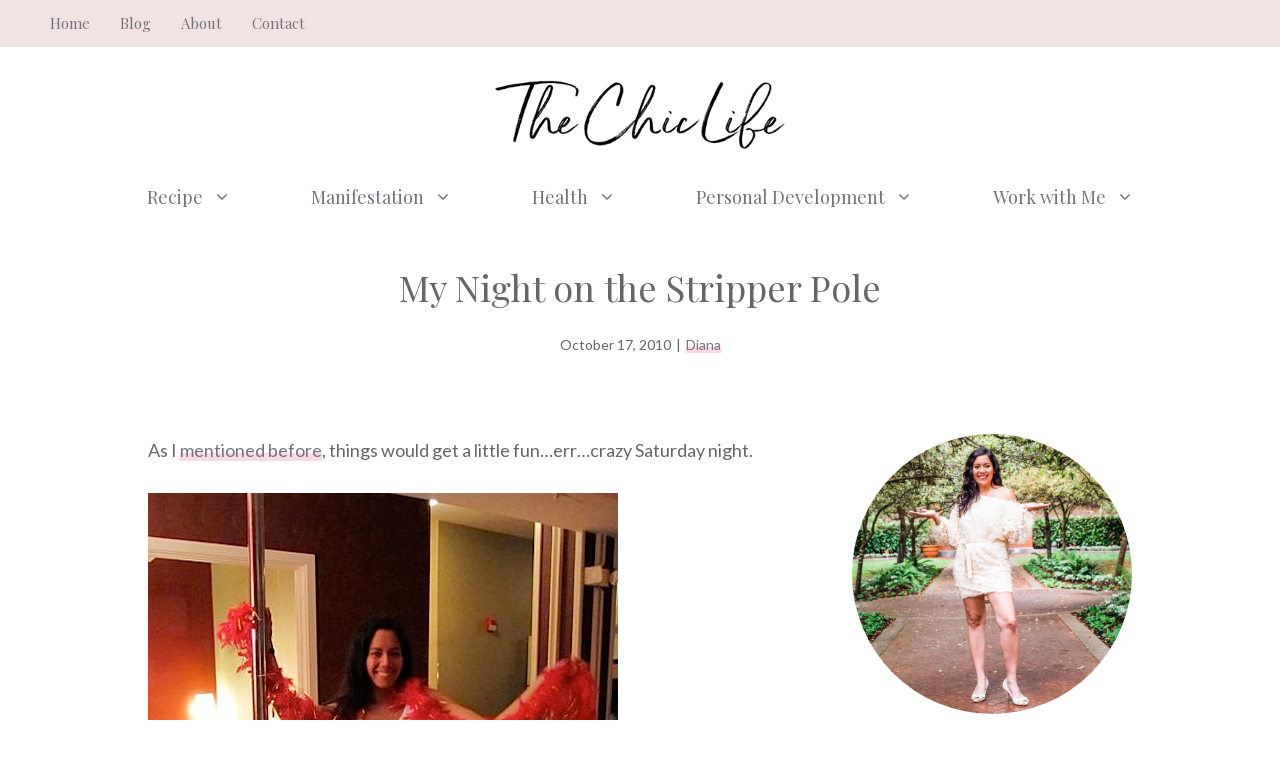

--- FILE ---
content_type: text/html; charset=UTF-8
request_url: https://thechiclife.com/2010/10/my-night-on-the-stripper-pole.html
body_size: 22022
content:
<!DOCTYPE html>
<html lang="en-US">
<head>
	<meta charset="UTF-8">
	<meta name='robots' content='index, follow, max-image-preview:large, max-snippet:-1, max-video-preview:-1' />
<meta name="viewport" content="width=device-width, initial-scale=1">
	<!-- This site is optimized with the Yoast SEO Premium plugin v20.1 (Yoast SEO v20.1) - https://yoast.com/wordpress/plugins/seo/ -->
	<title>My Night on the Stripper Pole - The Chic Life</title>
	<link rel="canonical" href="https://thechiclife.com/2010/10/my-night-on-the-stripper-pole.html" />
	<meta property="og:locale" content="en_US" />
	<meta property="og:type" content="article" />
	<meta property="og:title" content="My Night on the Stripper Pole" />
	<meta property="og:description" content="... Read More" />
	<meta property="og:url" content="https://thechiclife.com/2010/10/my-night-on-the-stripper-pole.html" />
	<meta property="og:site_name" content="The Chic Life" />
	<meta property="article:publisher" content="https://www.facebook.com/thechiclife" />
	<meta property="article:published_time" content="2010-10-17T16:01:08+00:00" />
	<meta property="og:image" content="https://thechiclife.com/wp-content/uploads/2010/10/IMG_4643-tm.jpg" />
	<meta name="author" content="Diana" />
	<meta name="twitter:card" content="summary_large_image" />
	<meta name="twitter:creator" content="@thechiclife" />
	<meta name="twitter:site" content="@thechiclife" />
	<meta name="twitter:label1" content="Written by" />
	<meta name="twitter:data1" content="Diana" />
	<meta name="twitter:label2" content="Est. reading time" />
	<meta name="twitter:data2" content="2 minutes" />
	<script type="application/ld+json" class="yoast-schema-graph">{"@context":"https://schema.org","@graph":[{"@type":"Article","@id":"https://thechiclife.com/2010/10/my-night-on-the-stripper-pole.html#article","isPartOf":{"@id":"https://thechiclife.com/2010/10/my-night-on-the-stripper-pole.html"},"author":{"name":"Diana","@id":"https://thechiclife.com/#/schema/person/2510334ca40680a62bdba98c5d2dfd1e"},"headline":"My Night on the Stripper Pole","datePublished":"2010-10-17T16:01:08+00:00","dateModified":"2010-10-17T16:01:08+00:00","mainEntityOfPage":{"@id":"https://thechiclife.com/2010/10/my-night-on-the-stripper-pole.html"},"wordCount":427,"commentCount":11,"publisher":{"@id":"https://thechiclife.com/#organization"},"image":{"@id":"https://thechiclife.com/2010/10/my-night-on-the-stripper-pole.html#primaryimage"},"thumbnailUrl":"https://thechiclife.com/wp-content/uploads/2010/10/IMG_4643-tm.jpg","keywords":["Fitness","Life"],"articleSection":["Fitness","Life"],"inLanguage":"en-US","potentialAction":[{"@type":"CommentAction","name":"Comment","target":["https://thechiclife.com/2010/10/my-night-on-the-stripper-pole.html#respond"]}]},{"@type":"WebPage","@id":"https://thechiclife.com/2010/10/my-night-on-the-stripper-pole.html","url":"https://thechiclife.com/2010/10/my-night-on-the-stripper-pole.html","name":"My Night on the Stripper Pole - The Chic Life","isPartOf":{"@id":"https://thechiclife.com/#website"},"primaryImageOfPage":{"@id":"https://thechiclife.com/2010/10/my-night-on-the-stripper-pole.html#primaryimage"},"image":{"@id":"https://thechiclife.com/2010/10/my-night-on-the-stripper-pole.html#primaryimage"},"thumbnailUrl":"https://thechiclife.com/wp-content/uploads/2010/10/IMG_4643-tm.jpg","datePublished":"2010-10-17T16:01:08+00:00","dateModified":"2010-10-17T16:01:08+00:00","breadcrumb":{"@id":"https://thechiclife.com/2010/10/my-night-on-the-stripper-pole.html#breadcrumb"},"inLanguage":"en-US","potentialAction":[{"@type":"ReadAction","target":["https://thechiclife.com/2010/10/my-night-on-the-stripper-pole.html"]}]},{"@type":"ImageObject","inLanguage":"en-US","@id":"https://thechiclife.com/2010/10/my-night-on-the-stripper-pole.html#primaryimage","url":"https://thechiclife.com/wp-content/uploads/2010/10/IMG_4643-tm.jpg","contentUrl":"https://thechiclife.com/wp-content/uploads/2010/10/IMG_4643-tm.jpg","width":470,"height":626},{"@type":"BreadcrumbList","@id":"https://thechiclife.com/2010/10/my-night-on-the-stripper-pole.html#breadcrumb","itemListElement":[{"@type":"ListItem","position":1,"name":"Home","item":"https://thechiclife.com/"},{"@type":"ListItem","position":2,"name":"Blog","item":"https://thechiclife.com/blog-3"},{"@type":"ListItem","position":3,"name":"My Night on the Stripper Pole"}]},{"@type":"WebSite","@id":"https://thechiclife.com/#website","url":"https://thechiclife.com/","name":"The Chic Life","description":"Make every day chic","publisher":{"@id":"https://thechiclife.com/#organization"},"potentialAction":[{"@type":"SearchAction","target":{"@type":"EntryPoint","urlTemplate":"https://thechiclife.com/?s={search_term_string}"},"query-input":"required name=search_term_string"}],"inLanguage":"en-US"},{"@type":"Organization","@id":"https://thechiclife.com/#organization","name":"The Chic Life","url":"https://thechiclife.com/","logo":{"@type":"ImageObject","inLanguage":"en-US","@id":"https://thechiclife.com/#/schema/logo/image/","url":"https://thechiclife.com/wp-content/uploads/2022/11/cropped-TheChicLife-logo_tp.png","contentUrl":"https://thechiclife.com/wp-content/uploads/2022/11/cropped-TheChicLife-logo_tp.png","width":400,"height":100,"caption":"The Chic Life"},"image":{"@id":"https://thechiclife.com/#/schema/logo/image/"},"sameAs":["https://www.facebook.com/thechiclife","https://twitter.com/thechiclife","https://www.instagram.com/thechiclife","https://www.youtube.com/@thechiclife"]},{"@type":"Person","@id":"https://thechiclife.com/#/schema/person/2510334ca40680a62bdba98c5d2dfd1e","name":"Diana","image":{"@type":"ImageObject","inLanguage":"en-US","@id":"https://thechiclife.com/#/schema/person/image/","url":"https://secure.gravatar.com/avatar/a3ebe2376feb2b527f929b6d58ccaf55?s=96&d=identicon&r=g","contentUrl":"https://secure.gravatar.com/avatar/a3ebe2376feb2b527f929b6d58ccaf55?s=96&d=identicon&r=g","caption":"Diana"},"url":"https://thechiclife.com/author/dsuser"}]}</script>
	<!-- / Yoast SEO Premium plugin. -->


<link rel='dns-prefetch' href='//scripts.mediavine.com' />
<link href='https://fonts.gstatic.com' crossorigin rel='preconnect' />
<link href='https://fonts.googleapis.com' crossorigin rel='preconnect' />
<link rel="alternate" type="application/rss+xml" title="The Chic Life &raquo; Feed" href="https://thechiclife.com/feed" />
<link rel="alternate" type="application/rss+xml" title="The Chic Life &raquo; Comments Feed" href="https://thechiclife.com/comments/feed" />
<link rel="alternate" type="application/rss+xml" title="The Chic Life &raquo; My Night on the Stripper Pole Comments Feed" href="https://thechiclife.com/2010/10/my-night-on-the-stripper-pole.html/feed" />
<script>
window._wpemojiSettings = {"baseUrl":"https:\/\/s.w.org\/images\/core\/emoji\/14.0.0\/72x72\/","ext":".png","svgUrl":"https:\/\/s.w.org\/images\/core\/emoji\/14.0.0\/svg\/","svgExt":".svg","source":{"concatemoji":"https:\/\/thechiclife.com\/wp-includes\/js\/wp-emoji-release.min.js?ver=6.1.9"}};
/*! This file is auto-generated */
!function(e,a,t){var n,r,o,i=a.createElement("canvas"),p=i.getContext&&i.getContext("2d");function s(e,t){var a=String.fromCharCode,e=(p.clearRect(0,0,i.width,i.height),p.fillText(a.apply(this,e),0,0),i.toDataURL());return p.clearRect(0,0,i.width,i.height),p.fillText(a.apply(this,t),0,0),e===i.toDataURL()}function c(e){var t=a.createElement("script");t.src=e,t.defer=t.type="text/javascript",a.getElementsByTagName("head")[0].appendChild(t)}for(o=Array("flag","emoji"),t.supports={everything:!0,everythingExceptFlag:!0},r=0;r<o.length;r++)t.supports[o[r]]=function(e){if(p&&p.fillText)switch(p.textBaseline="top",p.font="600 32px Arial",e){case"flag":return s([127987,65039,8205,9895,65039],[127987,65039,8203,9895,65039])?!1:!s([55356,56826,55356,56819],[55356,56826,8203,55356,56819])&&!s([55356,57332,56128,56423,56128,56418,56128,56421,56128,56430,56128,56423,56128,56447],[55356,57332,8203,56128,56423,8203,56128,56418,8203,56128,56421,8203,56128,56430,8203,56128,56423,8203,56128,56447]);case"emoji":return!s([129777,127995,8205,129778,127999],[129777,127995,8203,129778,127999])}return!1}(o[r]),t.supports.everything=t.supports.everything&&t.supports[o[r]],"flag"!==o[r]&&(t.supports.everythingExceptFlag=t.supports.everythingExceptFlag&&t.supports[o[r]]);t.supports.everythingExceptFlag=t.supports.everythingExceptFlag&&!t.supports.flag,t.DOMReady=!1,t.readyCallback=function(){t.DOMReady=!0},t.supports.everything||(n=function(){t.readyCallback()},a.addEventListener?(a.addEventListener("DOMContentLoaded",n,!1),e.addEventListener("load",n,!1)):(e.attachEvent("onload",n),a.attachEvent("onreadystatechange",function(){"complete"===a.readyState&&t.readyCallback()})),(e=t.source||{}).concatemoji?c(e.concatemoji):e.wpemoji&&e.twemoji&&(c(e.twemoji),c(e.wpemoji)))}(window,document,window._wpemojiSettings);
</script>
<style>
img.wp-smiley,
img.emoji {
	display: inline !important;
	border: none !important;
	box-shadow: none !important;
	height: 1em !important;
	width: 1em !important;
	margin: 0 0.07em !important;
	vertical-align: -0.1em !important;
	background: none !important;
	padding: 0 !important;
}
</style>
	<link rel='stylesheet' id='atomic-blocks-fontawesome-css' href='https://thechiclife.com/wp-content/plugins/atomic-blocks/dist/assets/fontawesome/css/all.min.css?ver=1638168194' media='all' />
<link rel='stylesheet' id='wp-block-library-css' href='https://thechiclife.com/wp-includes/css/dist/block-library/style.min.css?ver=6.1.9' media='all' />
<link rel='stylesheet' id='atomic-blocks-style-css-css' href='https://thechiclife.com/wp-content/plugins/atomic-blocks/dist/blocks.style.build.css?ver=1638168194' media='all' />
<link rel='stylesheet' id='convertkit-broadcasts-css' href='https://thechiclife.com/wp-content/plugins/convertkit/resources/frontend/css/broadcasts.css?ver=2.1.0' media='all' />
<link rel='stylesheet' id='convertkit-product-css' href='https://thechiclife.com/wp-content/plugins/convertkit/resources/frontend/css/product.css?ver=2.1.0' media='all' />
<link rel='stylesheet' id='classic-theme-styles-css' href='https://thechiclife.com/wp-includes/css/classic-themes.min.css?ver=1' media='all' />
<style id='global-styles-inline-css'>
body{--wp--preset--color--black: #000000;--wp--preset--color--cyan-bluish-gray: #abb8c3;--wp--preset--color--white: #ffffff;--wp--preset--color--pale-pink: #f78da7;--wp--preset--color--vivid-red: #cf2e2e;--wp--preset--color--luminous-vivid-orange: #ff6900;--wp--preset--color--luminous-vivid-amber: #fcb900;--wp--preset--color--light-green-cyan: #7bdcb5;--wp--preset--color--vivid-green-cyan: #00d084;--wp--preset--color--pale-cyan-blue: #8ed1fc;--wp--preset--color--vivid-cyan-blue: #0693e3;--wp--preset--color--vivid-purple: #9b51e0;--wp--preset--color--contrast: var(--contrast);--wp--preset--color--contrast-2: var(--contrast-2);--wp--preset--color--contrast-3: var(--contrast-3);--wp--preset--color--base: var(--base);--wp--preset--color--base-2: var(--base-2);--wp--preset--color--base-3: var(--base-3);--wp--preset--color--accent: var(--accent);--wp--preset--color--accent-button: var(--accent-button);--wp--preset--color--accent-button-hover: var(--accent-button-hover);--wp--preset--gradient--vivid-cyan-blue-to-vivid-purple: linear-gradient(135deg,rgba(6,147,227,1) 0%,rgb(155,81,224) 100%);--wp--preset--gradient--light-green-cyan-to-vivid-green-cyan: linear-gradient(135deg,rgb(122,220,180) 0%,rgb(0,208,130) 100%);--wp--preset--gradient--luminous-vivid-amber-to-luminous-vivid-orange: linear-gradient(135deg,rgba(252,185,0,1) 0%,rgba(255,105,0,1) 100%);--wp--preset--gradient--luminous-vivid-orange-to-vivid-red: linear-gradient(135deg,rgba(255,105,0,1) 0%,rgb(207,46,46) 100%);--wp--preset--gradient--very-light-gray-to-cyan-bluish-gray: linear-gradient(135deg,rgb(238,238,238) 0%,rgb(169,184,195) 100%);--wp--preset--gradient--cool-to-warm-spectrum: linear-gradient(135deg,rgb(74,234,220) 0%,rgb(151,120,209) 20%,rgb(207,42,186) 40%,rgb(238,44,130) 60%,rgb(251,105,98) 80%,rgb(254,248,76) 100%);--wp--preset--gradient--blush-light-purple: linear-gradient(135deg,rgb(255,206,236) 0%,rgb(152,150,240) 100%);--wp--preset--gradient--blush-bordeaux: linear-gradient(135deg,rgb(254,205,165) 0%,rgb(254,45,45) 50%,rgb(107,0,62) 100%);--wp--preset--gradient--luminous-dusk: linear-gradient(135deg,rgb(255,203,112) 0%,rgb(199,81,192) 50%,rgb(65,88,208) 100%);--wp--preset--gradient--pale-ocean: linear-gradient(135deg,rgb(255,245,203) 0%,rgb(182,227,212) 50%,rgb(51,167,181) 100%);--wp--preset--gradient--electric-grass: linear-gradient(135deg,rgb(202,248,128) 0%,rgb(113,206,126) 100%);--wp--preset--gradient--midnight: linear-gradient(135deg,rgb(2,3,129) 0%,rgb(40,116,252) 100%);--wp--preset--duotone--dark-grayscale: url('#wp-duotone-dark-grayscale');--wp--preset--duotone--grayscale: url('#wp-duotone-grayscale');--wp--preset--duotone--purple-yellow: url('#wp-duotone-purple-yellow');--wp--preset--duotone--blue-red: url('#wp-duotone-blue-red');--wp--preset--duotone--midnight: url('#wp-duotone-midnight');--wp--preset--duotone--magenta-yellow: url('#wp-duotone-magenta-yellow');--wp--preset--duotone--purple-green: url('#wp-duotone-purple-green');--wp--preset--duotone--blue-orange: url('#wp-duotone-blue-orange');--wp--preset--font-size--small: 13px;--wp--preset--font-size--medium: 20px;--wp--preset--font-size--large: 36px;--wp--preset--font-size--x-large: 42px;--wp--preset--spacing--20: 0.44rem;--wp--preset--spacing--30: 0.67rem;--wp--preset--spacing--40: 1rem;--wp--preset--spacing--50: 1.5rem;--wp--preset--spacing--60: 2.25rem;--wp--preset--spacing--70: 3.38rem;--wp--preset--spacing--80: 5.06rem;}:where(.is-layout-flex){gap: 0.5em;}body .is-layout-flow > .alignleft{float: left;margin-inline-start: 0;margin-inline-end: 2em;}body .is-layout-flow > .alignright{float: right;margin-inline-start: 2em;margin-inline-end: 0;}body .is-layout-flow > .aligncenter{margin-left: auto !important;margin-right: auto !important;}body .is-layout-constrained > .alignleft{float: left;margin-inline-start: 0;margin-inline-end: 2em;}body .is-layout-constrained > .alignright{float: right;margin-inline-start: 2em;margin-inline-end: 0;}body .is-layout-constrained > .aligncenter{margin-left: auto !important;margin-right: auto !important;}body .is-layout-constrained > :where(:not(.alignleft):not(.alignright):not(.alignfull)){max-width: var(--wp--style--global--content-size);margin-left: auto !important;margin-right: auto !important;}body .is-layout-constrained > .alignwide{max-width: var(--wp--style--global--wide-size);}body .is-layout-flex{display: flex;}body .is-layout-flex{flex-wrap: wrap;align-items: center;}body .is-layout-flex > *{margin: 0;}:where(.wp-block-columns.is-layout-flex){gap: 2em;}.has-black-color{color: var(--wp--preset--color--black) !important;}.has-cyan-bluish-gray-color{color: var(--wp--preset--color--cyan-bluish-gray) !important;}.has-white-color{color: var(--wp--preset--color--white) !important;}.has-pale-pink-color{color: var(--wp--preset--color--pale-pink) !important;}.has-vivid-red-color{color: var(--wp--preset--color--vivid-red) !important;}.has-luminous-vivid-orange-color{color: var(--wp--preset--color--luminous-vivid-orange) !important;}.has-luminous-vivid-amber-color{color: var(--wp--preset--color--luminous-vivid-amber) !important;}.has-light-green-cyan-color{color: var(--wp--preset--color--light-green-cyan) !important;}.has-vivid-green-cyan-color{color: var(--wp--preset--color--vivid-green-cyan) !important;}.has-pale-cyan-blue-color{color: var(--wp--preset--color--pale-cyan-blue) !important;}.has-vivid-cyan-blue-color{color: var(--wp--preset--color--vivid-cyan-blue) !important;}.has-vivid-purple-color{color: var(--wp--preset--color--vivid-purple) !important;}.has-black-background-color{background-color: var(--wp--preset--color--black) !important;}.has-cyan-bluish-gray-background-color{background-color: var(--wp--preset--color--cyan-bluish-gray) !important;}.has-white-background-color{background-color: var(--wp--preset--color--white) !important;}.has-pale-pink-background-color{background-color: var(--wp--preset--color--pale-pink) !important;}.has-vivid-red-background-color{background-color: var(--wp--preset--color--vivid-red) !important;}.has-luminous-vivid-orange-background-color{background-color: var(--wp--preset--color--luminous-vivid-orange) !important;}.has-luminous-vivid-amber-background-color{background-color: var(--wp--preset--color--luminous-vivid-amber) !important;}.has-light-green-cyan-background-color{background-color: var(--wp--preset--color--light-green-cyan) !important;}.has-vivid-green-cyan-background-color{background-color: var(--wp--preset--color--vivid-green-cyan) !important;}.has-pale-cyan-blue-background-color{background-color: var(--wp--preset--color--pale-cyan-blue) !important;}.has-vivid-cyan-blue-background-color{background-color: var(--wp--preset--color--vivid-cyan-blue) !important;}.has-vivid-purple-background-color{background-color: var(--wp--preset--color--vivid-purple) !important;}.has-black-border-color{border-color: var(--wp--preset--color--black) !important;}.has-cyan-bluish-gray-border-color{border-color: var(--wp--preset--color--cyan-bluish-gray) !important;}.has-white-border-color{border-color: var(--wp--preset--color--white) !important;}.has-pale-pink-border-color{border-color: var(--wp--preset--color--pale-pink) !important;}.has-vivid-red-border-color{border-color: var(--wp--preset--color--vivid-red) !important;}.has-luminous-vivid-orange-border-color{border-color: var(--wp--preset--color--luminous-vivid-orange) !important;}.has-luminous-vivid-amber-border-color{border-color: var(--wp--preset--color--luminous-vivid-amber) !important;}.has-light-green-cyan-border-color{border-color: var(--wp--preset--color--light-green-cyan) !important;}.has-vivid-green-cyan-border-color{border-color: var(--wp--preset--color--vivid-green-cyan) !important;}.has-pale-cyan-blue-border-color{border-color: var(--wp--preset--color--pale-cyan-blue) !important;}.has-vivid-cyan-blue-border-color{border-color: var(--wp--preset--color--vivid-cyan-blue) !important;}.has-vivid-purple-border-color{border-color: var(--wp--preset--color--vivid-purple) !important;}.has-vivid-cyan-blue-to-vivid-purple-gradient-background{background: var(--wp--preset--gradient--vivid-cyan-blue-to-vivid-purple) !important;}.has-light-green-cyan-to-vivid-green-cyan-gradient-background{background: var(--wp--preset--gradient--light-green-cyan-to-vivid-green-cyan) !important;}.has-luminous-vivid-amber-to-luminous-vivid-orange-gradient-background{background: var(--wp--preset--gradient--luminous-vivid-amber-to-luminous-vivid-orange) !important;}.has-luminous-vivid-orange-to-vivid-red-gradient-background{background: var(--wp--preset--gradient--luminous-vivid-orange-to-vivid-red) !important;}.has-very-light-gray-to-cyan-bluish-gray-gradient-background{background: var(--wp--preset--gradient--very-light-gray-to-cyan-bluish-gray) !important;}.has-cool-to-warm-spectrum-gradient-background{background: var(--wp--preset--gradient--cool-to-warm-spectrum) !important;}.has-blush-light-purple-gradient-background{background: var(--wp--preset--gradient--blush-light-purple) !important;}.has-blush-bordeaux-gradient-background{background: var(--wp--preset--gradient--blush-bordeaux) !important;}.has-luminous-dusk-gradient-background{background: var(--wp--preset--gradient--luminous-dusk) !important;}.has-pale-ocean-gradient-background{background: var(--wp--preset--gradient--pale-ocean) !important;}.has-electric-grass-gradient-background{background: var(--wp--preset--gradient--electric-grass) !important;}.has-midnight-gradient-background{background: var(--wp--preset--gradient--midnight) !important;}.has-small-font-size{font-size: var(--wp--preset--font-size--small) !important;}.has-medium-font-size{font-size: var(--wp--preset--font-size--medium) !important;}.has-large-font-size{font-size: var(--wp--preset--font-size--large) !important;}.has-x-large-font-size{font-size: var(--wp--preset--font-size--x-large) !important;}
.wp-block-navigation a:where(:not(.wp-element-button)){color: inherit;}
:where(.wp-block-columns.is-layout-flex){gap: 2em;}
.wp-block-pullquote{font-size: 1.5em;line-height: 1.6;}
</style>
<link rel='stylesheet' id='contact-form-7-css' href='https://thechiclife.com/wp-content/plugins/contact-form-7/includes/css/styles.css?ver=5.7.3' media='all' />
<link rel='stylesheet' id='wp-show-posts-css' href='https://thechiclife.com/wp-content/plugins/wp-show-posts/css/wp-show-posts-min.css?ver=1.1.4' media='all' />
<link rel='stylesheet' id='generate-comments-css' href='https://thechiclife.com/wp-content/themes/generatepress/assets/css/components/comments.min.css?ver=3.2.4' media='all' />
<link rel='stylesheet' id='generate-widget-areas-css' href='https://thechiclife.com/wp-content/themes/generatepress/assets/css/components/widget-areas.min.css?ver=3.2.4' media='all' />
<link rel='stylesheet' id='generate-style-css' href='https://thechiclife.com/wp-content/themes/generatepress/assets/css/main.min.css?ver=3.2.4' media='all' />
<style id='generate-style-inline-css'>
@media (max-width:768px){}
body{background-color:var(--base-3);color:var(--contrast);}a{color:var(--contrast-2);}a:visited{color:var(--contrast);}a:hover, a:focus, a:active{color:var(--contrast-3);}.wp-block-group__inner-container{max-width:1200px;margin-left:auto;margin-right:auto;}.site-header .header-image{width:300px;}.generate-back-to-top{font-size:20px;border-radius:3px;position:fixed;bottom:30px;right:30px;line-height:40px;width:40px;text-align:center;z-index:10;transition:opacity 300ms ease-in-out;opacity:0.1;transform:translateY(1000px);}.generate-back-to-top__show{opacity:1;transform:translateY(0);}:root{--contrast:#666666;--contrast-2:#72727f;--contrast-3:#878996;--base:#cccccc;--base-2:#fcf9f9;--base-3:#ffffff;--accent:#f2e3e3;--accent-button:#ccabc1;--accent-button-hover:rgba(204,171,193,0.8);}.has-contrast-color{color:var(--contrast);}.has-contrast-background-color{background-color:var(--contrast);}.has-contrast-2-color{color:var(--contrast-2);}.has-contrast-2-background-color{background-color:var(--contrast-2);}.has-contrast-3-color{color:var(--contrast-3);}.has-contrast-3-background-color{background-color:var(--contrast-3);}.has-base-color{color:var(--base);}.has-base-background-color{background-color:var(--base);}.has-base-2-color{color:var(--base-2);}.has-base-2-background-color{background-color:var(--base-2);}.has-base-3-color{color:var(--base-3);}.has-base-3-background-color{background-color:var(--base-3);}.has-accent-color{color:var(--accent);}.has-accent-background-color{background-color:var(--accent);}.has-accent-button-color{color:var(--accent-button);}.has-accent-button-background-color{background-color:var(--accent-button);}.has-accent-button-hover-color{color:var(--accent-button-hover);}.has-accent-button-hover-background-color{background-color:var(--accent-button-hover);}body, button, input, select, textarea{font-family:Lato, sans-serif;font-size:18px;}body{line-height:1.8;}.top-bar{font-family:Playfair Display, serif;font-size:15px;}.main-title{font-size:30px;}.site-description{font-size:16px;}.main-navigation a, .main-navigation .menu-toggle, .main-navigation .menu-bar-items{font-family:Playfair Display, serif;font-size:18px;}.widget-title{font-family:Playfair Display, serif;text-transform:uppercase;font-size:20px;}button:not(.menu-toggle),html input[type="button"],input[type="reset"],input[type="submit"],.button,.wp-block-button .wp-block-button__link{font-family:Lato, sans-serif;font-size:18px;}h2.entry-title{font-size:26px;line-height:1.5;}.site-info{font-family:Playfair Display, serif;font-size:15px;}h1{font-family:Playfair Display, serif;font-size:36px;line-height:1.4;}h2{font-family:Playfair Display, serif;font-size:28px;line-height:1.5;}h3{font-family:Playfair Display, serif;font-size:22px;line-height:1.7;}h4{font-family:Playfair Display, serif;font-size:20px;line-height:1.8;}.top-bar{background-color:var(--accent);color:var(--contrast-2);}.top-bar a{color:var(--contrast-2);}.top-bar a:hover{color:var(--contrast-3);}.site-header{background-color:var(--base-3);color:var(--contrast);}.site-header a{color:var(--contrast-2);}.site-header a:hover{color:var(--contrast-3);}.main-title a,.main-title a:hover{color:var(--contrast);}.site-description{color:var(--contrast);}.main-navigation .main-nav ul li a, .main-navigation .menu-toggle, .main-navigation .menu-bar-items{color:var(--contrast-2);}.main-navigation .main-nav ul li:not([class*="current-menu-"]):hover > a, .main-navigation .main-nav ul li:not([class*="current-menu-"]):focus > a, .main-navigation .main-nav ul li.sfHover:not([class*="current-menu-"]) > a, .main-navigation .menu-bar-item:hover > a, .main-navigation .menu-bar-item.sfHover > a{color:var(--contrast-2);}button.menu-toggle:hover,button.menu-toggle:focus{color:var(--contrast-2);}.main-navigation .main-nav ul li[class*="current-menu-"] > a{color:var(--contrast-2);}.navigation-search input[type="search"],.navigation-search input[type="search"]:active, .navigation-search input[type="search"]:focus, .main-navigation .main-nav ul li.search-item.active > a, .main-navigation .menu-bar-items .search-item.active > a{color:var(--contrast-2);}.main-navigation ul ul{background-color:var(--base-3);}.separate-containers .inside-article, .separate-containers .comments-area, .separate-containers .page-header, .one-container .container, .separate-containers .paging-navigation, .inside-page-header{color:var(--contrast);background-color:var(--base-3);}.inside-article a,.paging-navigation a,.comments-area a,.page-header a{color:var(--contrast-2);}.inside-article a:hover,.paging-navigation a:hover,.comments-area a:hover,.page-header a:hover{color:var(--contrast-3);}.entry-header h1,.page-header h1{color:var(--contrast-2);}.entry-title a{color:var(--contrast-2);}.entry-title a:hover{color:var(--contrast-3);}.entry-meta{color:var(--contrast-2);}.entry-meta a{color:var(--contrast-2);}.entry-meta a:hover{color:var(--contrast-3);}.sidebar .widget{color:var(--contrast-2);background-color:var(--base-3);}.sidebar .widget a{color:var(--contrast-2);}.sidebar .widget a:hover{color:var(--contrast-3);}.sidebar .widget .widget-title{color:var(--contrast-2);}.footer-widgets{color:var(--contrast-2);background-color:var(--base-2);}.footer-widgets a{color:var(--contrast-2);}.footer-widgets a:hover{color:var(--contrast-3);}.footer-widgets .widget-title{color:var(--contrast-2);}.site-info{color:var(--contrast-2);background-color:var(--base-2);}.site-info a{color:var(--contrast-2);}.site-info a:hover{color:var(--contrast-3);}.footer-bar .widget_nav_menu .current-menu-item a{color:var(--contrast-3);}input[type="text"],input[type="email"],input[type="url"],input[type="password"],input[type="search"],input[type="tel"],input[type="number"],textarea,select{color:var(--contrast);background-color:var(--base-2);border-color:var(--base);}input[type="text"]:focus,input[type="email"]:focus,input[type="url"]:focus,input[type="password"]:focus,input[type="search"]:focus,input[type="tel"]:focus,input[type="number"]:focus,textarea:focus,select:focus{color:var(--contrast);background-color:var(--base-3);border-color:var(--base);}button,html input[type="button"],input[type="reset"],input[type="submit"],a.button,a.wp-block-button__link:not(.has-background){color:#000000;background-color:#ff7791;}button:hover,html input[type="button"]:hover,input[type="reset"]:hover,input[type="submit"]:hover,a.button:hover,button:focus,html input[type="button"]:focus,input[type="reset"]:focus,input[type="submit"]:focus,a.button:focus,a.wp-block-button__link:not(.has-background):active,a.wp-block-button__link:not(.has-background):focus,a.wp-block-button__link:not(.has-background):hover{color:var(--base-3);background-color:var(--accent-button-hover);}a.generate-back-to-top{background-color:var(--accent-button);color:var(--base-3);}a.generate-back-to-top:hover,a.generate-back-to-top:focus{background-color:var(--accent);color:var(--base-3);}@media (max-width: 768px){.main-navigation .menu-bar-item:hover > a, .main-navigation .menu-bar-item.sfHover > a{background:none;color:var(--contrast-2);}}.inside-top-bar{padding:5px 10px 5px 10px;}.inside-header{padding:30px 20px 10px 20px;}.nav-below-header .main-navigation .inside-navigation.grid-container, .nav-above-header .main-navigation .inside-navigation.grid-container{padding:0px 20px 0px 20px;}.separate-containers .inside-article, .separate-containers .comments-area, .separate-containers .page-header, .separate-containers .paging-navigation, .one-container .site-content, .inside-page-header{padding:20px 20px 100px 20px;}.site-main .wp-block-group__inner-container{padding:20px 20px 100px 20px;}.separate-containers .paging-navigation{padding-top:20px;padding-bottom:20px;}.entry-content .alignwide, body:not(.no-sidebar) .entry-content .alignfull{margin-left:-20px;width:calc(100% + 40px);max-width:calc(100% + 40px);}.one-container.right-sidebar .site-main,.one-container.both-right .site-main{margin-right:20px;}.one-container.left-sidebar .site-main,.one-container.both-left .site-main{margin-left:20px;}.one-container.both-sidebars .site-main{margin:0px 20px 0px 20px;}.sidebar .widget, .page-header, .widget-area .main-navigation, .site-main > *{margin-bottom:40px;}.separate-containers .site-main{margin:40px;}.both-right .inside-left-sidebar,.both-left .inside-left-sidebar{margin-right:20px;}.both-right .inside-right-sidebar,.both-left .inside-right-sidebar{margin-left:20px;}.one-container.archive .post:not(:last-child):not(.is-loop-template-item), .one-container.blog .post:not(:last-child):not(.is-loop-template-item){padding-bottom:100px;}.separate-containers .featured-image{margin-top:40px;}.separate-containers .inside-right-sidebar, .separate-containers .inside-left-sidebar{margin-top:40px;margin-bottom:40px;}.main-navigation .main-nav ul li a,.menu-toggle,.main-navigation .menu-bar-item > a{padding-left:40px;padding-right:40px;line-height:70px;}.main-navigation .main-nav ul ul li a{padding:20px 40px 20px 40px;}.navigation-search input[type="search"]{height:70px;}.rtl .menu-item-has-children .dropdown-menu-toggle{padding-left:40px;}.menu-item-has-children .dropdown-menu-toggle{padding-right:40px;}.menu-item-has-children ul .dropdown-menu-toggle{padding-top:20px;padding-bottom:20px;margin-top:-20px;}.rtl .main-navigation .main-nav ul li.menu-item-has-children > a{padding-right:40px;}.widget-area .widget{padding:0px 0px 20px 20px;}.footer-widgets-container{padding:100px 20px 20px 20px;}.inside-site-info{padding:40px 20px 40px 20px;}@media (max-width:768px){.separate-containers .inside-article, .separate-containers .comments-area, .separate-containers .page-header, .separate-containers .paging-navigation, .one-container .site-content, .inside-page-header{padding:20px 20px 80px 20px;}.site-main .wp-block-group__inner-container{padding:20px 20px 80px 20px;}.inside-header{padding-top:20px;padding-right:20px;padding-bottom:10px;padding-left:20px;}.widget-area .widget{padding-top:0px;padding-right:0px;padding-bottom:20px;padding-left:0px;}.inside-site-info{padding-right:10px;padding-left:10px;}.entry-content .alignwide, body:not(.no-sidebar) .entry-content .alignfull{margin-left:-20px;width:calc(100% + 40px);max-width:calc(100% + 40px);}.one-container .site-main .paging-navigation{margin-bottom:40px;}}/* End cached CSS */.is-right-sidebar{width:25%;}.is-left-sidebar{width:25%;}.site-content .content-area{width:75%;}@media (max-width: 768px){.main-navigation .menu-toggle,.sidebar-nav-mobile:not(#sticky-placeholder){display:block;}.main-navigation ul,.gen-sidebar-nav,.main-navigation:not(.slideout-navigation):not(.toggled) .main-nav > ul,.has-inline-mobile-toggle #site-navigation .inside-navigation > *:not(.navigation-search):not(.main-nav){display:none;}.nav-align-right .inside-navigation,.nav-align-center .inside-navigation{justify-content:space-between;}}
#content {max-width: 1024px;margin-left: auto;margin-right: auto;}
.dynamic-author-image-rounded{border-radius:100%;}.dynamic-featured-image, .dynamic-author-image{vertical-align:middle;}.one-container.blog .dynamic-content-template:not(:last-child), .one-container.archive .dynamic-content-template:not(:last-child){padding-bottom:0px;}.dynamic-entry-excerpt > p:last-child{margin-bottom:0px;}
@media (max-width: 768px){.main-navigation .menu-toggle,.main-navigation .mobile-bar-items a,.main-navigation .menu-bar-item > a{padding-left:40px;padding-right:40px;}.main-navigation .main-nav ul li a,.main-navigation .menu-toggle,.main-navigation .mobile-bar-items a,.main-navigation .menu-bar-item > a{line-height:80px;}.main-navigation .site-logo.navigation-logo img, .mobile-header-navigation .site-logo.mobile-header-logo img, .navigation-search input[type="search"]{height:80px;}}.post-image:not(:first-child), .page-content:not(:first-child), .entry-content:not(:first-child), .entry-summary:not(:first-child), footer.entry-meta{margin-top:1.2em;}.post-image-above-header .inside-article div.featured-image, .post-image-above-header .inside-article div.post-image{margin-bottom:1.2em;}.main-navigation.slideout-navigation .main-nav > ul > li > a{line-height:70px;}
</style>
<link rel='stylesheet' id='generate-google-fonts-css' href='https://fonts.googleapis.com/css?family=Lato%3Aregular%2C700%7CPlayfair+Display%3Aregular&#038;display=auto&#038;ver=3.2.4' media='all' />
<style id='generateblocks-inline-css'>
.gb-container .wp-block-image img{vertical-align:middle;}.gb-container .gb-shape{position:absolute;overflow:hidden;pointer-events:none;line-height:0;}.gb-container .gb-shape svg{fill:currentColor;}.gb-container-57793cf8 > .gb-inside-container{padding:30px 20px;max-width:1200px;margin-left:auto;margin-right:auto;}.gb-container-c105eb23 > .gb-inside-container{padding:0;max-width:1200px;margin-left:auto;margin-right:auto;}.gb-container-c105eb23.inline-post-meta-area > .gb-inside-container{display:flex;align-items:center;justify-content:center;}.gb-icon{display:inline-flex;line-height:0;}.gb-icon svg{height:1em;width:1em;fill:currentColor;}.gb-highlight{background:none;color:unset;}h1.gb-headline-7d308528{text-align:center;}p.gb-headline-2360bf21{font-size:14px;margin-bottom:0;}p.gb-headline-e2ca915f{font-size:14px;padding-right:5px;padding-left:5px;margin-bottom:0;}p.gb-headline-c882248b{font-size:14px;margin-bottom:0;}
</style>
<link rel='stylesheet' id='generate-offside-css' href='https://thechiclife.com/wp-content/plugins/gp-premium/menu-plus/functions/css/offside.min.css?ver=2.2.2' media='all' />
<style id='generate-offside-inline-css'>
.slideout-navigation.main-navigation{background-color:var(--accent);}.slideout-navigation.main-navigation .main-nav ul li a{color:var(--contrast-2);}.slideout-navigation.main-navigation .main-nav ul li:not([class*="current-menu-"]):hover > a, .slideout-navigation.main-navigation .main-nav ul li:not([class*="current-menu-"]):focus > a, .slideout-navigation.main-navigation .main-nav ul li.sfHover:not([class*="current-menu-"]) > a{color:var(--contrast-3);background-color:var(--accent);}.slideout-navigation.main-navigation .main-nav ul li[class*="current-menu-"] > a{color:var(--contrast-2);background-color:var(--accent);}.slideout-navigation, .slideout-navigation a{color:var(--contrast-2);}.slideout-navigation button.slideout-exit{color:var(--contrast-2);padding-left:40px;padding-right:40px;}.slide-opened nav.toggled .menu-toggle:before{display:none;}@media (max-width: 768px){.menu-bar-item.slideout-toggle{display:none;}}
.slideout-navigation.main-navigation .main-nav ul li a{font-size:18px;}@media (max-width:768px){.slideout-navigation.main-navigation .main-nav ul li a{font-size:22px;}}
</style>
<link rel='stylesheet' id='generate-navigation-branding-css' href='https://thechiclife.com/wp-content/plugins/gp-premium/menu-plus/functions/css/navigation-branding-flex.min.css?ver=2.2.2' media='all' />
<style id='generate-navigation-branding-inline-css'>
@media (max-width: 768px){.site-header, #site-navigation, #sticky-navigation{display:none !important;opacity:0.0;}#mobile-header{display:block !important;width:100% !important;}#mobile-header .main-nav > ul{display:none;}#mobile-header.toggled .main-nav > ul, #mobile-header .menu-toggle, #mobile-header .mobile-bar-items{display:block;}#mobile-header .main-nav{-ms-flex:0 0 100%;flex:0 0 100%;-webkit-box-ordinal-group:5;-ms-flex-order:4;order:4;}}.main-navigation.has-branding .inside-navigation.grid-container, .main-navigation.has-branding.grid-container .inside-navigation:not(.grid-container){padding:0px 20px 0px 20px;}.main-navigation.has-branding:not(.grid-container) .inside-navigation:not(.grid-container) .navigation-branding{margin-left:10px;}.navigation-branding img, .site-logo.mobile-header-logo img{height:70px;width:auto;}.navigation-branding .main-title{line-height:70px;}@media (max-width: 768px){.main-navigation.has-branding.nav-align-center .menu-bar-items, .main-navigation.has-sticky-branding.navigation-stick.nav-align-center .menu-bar-items{margin-left:auto;}.navigation-branding{margin-right:auto;margin-left:10px;}.navigation-branding .main-title, .mobile-header-navigation .site-logo{margin-left:10px;}.main-navigation.has-branding .inside-navigation.grid-container{padding:0px;}.navigation-branding img, .site-logo.mobile-header-logo{height:80px;}.navigation-branding .main-title{line-height:80px;}}
</style>
<script src='https://thechiclife.com/wp-includes/js/jquery/jquery.min.js?ver=3.6.1' id='jquery-core-js'></script>
<script src='https://thechiclife.com/wp-includes/js/jquery/jquery-migrate.min.js?ver=3.3.2' id='jquery-migrate-js'></script>
<script async="async" data-noptimize="1" data-cfasync="false" src='https://scripts.mediavine.com/tags/the-chic-life.js?ver=6.1.9' id='mv-script-wrapper-js'></script>
<link rel="https://api.w.org/" href="https://thechiclife.com/wp-json/" /><link rel="alternate" type="application/json" href="https://thechiclife.com/wp-json/wp/v2/posts/15832" /><link rel="EditURI" type="application/rsd+xml" title="RSD" href="https://thechiclife.com/xmlrpc.php?rsd" />
<link rel="wlwmanifest" type="application/wlwmanifest+xml" href="https://thechiclife.com/wp-includes/wlwmanifest.xml" />
<meta name="generator" content="WordPress 6.1.9" />
<link rel='shortlink' href='https://thechiclife.com/?p=15832' />
<link rel="alternate" type="application/json+oembed" href="https://thechiclife.com/wp-json/oembed/1.0/embed?url=https%3A%2F%2Fthechiclife.com%2F2010%2F10%2Fmy-night-on-the-stripper-pole.html" />
<link rel="alternate" type="text/xml+oembed" href="https://thechiclife.com/wp-json/oembed/1.0/embed?url=https%3A%2F%2Fthechiclife.com%2F2010%2F10%2Fmy-night-on-the-stripper-pole.html&#038;format=xml" />
 
<!-- Google Analytics -->
<script>
  (function(i,s,o,g,r,a,m){i['GoogleAnalyticsObject']=r;i[r]=i[r]||function(){
  (i[r].q=i[r].q||[]).push(arguments)},i[r].l=1*new Date();a=s.createElement(o),
  m=s.getElementsByTagName(o)[0];a.async=1;a.src=g;m.parentNode.insertBefore(a,m)
  })(window,document,'script','//www.google-analytics.com/analytics.js','ga');

  ga('create', 'UA-7233759-3', 'auto');
  ga('send', 'pageview');

</script>
<!-- END Google Analytics -->

<!-- Google tag (gtag.js) -->
<script async src="https://www.googletagmanager.com/gtag/js?id=G-EL7TS6699G"></script>
<script>
  window.dataLayer = window.dataLayer || [];
  function gtag(){dataLayer.push(arguments);}
  gtag('js', new Date());

  gtag('config', 'G-EL7TS6699G');
</script>
<!-- END Google tag for GA4 -->

<!-- TradeDoubler site verification 3058024 -->
<meta name="google-site-verification" content="RBmcMoZGaVLenzSsofQlk-nT1jro0feW2yFev5T2b44" />
<script src="//www.anrdoezrs.net/am/8459656/include/joined/am.js"></script>

<style>
@import url('https://fonts.googleapis.com/css?family=Montserrat|Questrial&display=swap');
</style>


<!-- Pinterest Tag -->
<script>
!function(e){if(!window.pintrk){window.pintrk = function () {
window.pintrk.queue.push(Array.prototype.slice.call(arguments))};var
  n=window.pintrk;n.queue=[],n.version="3.0";var
  t=document.createElement("script");t.async=!0,t.src=e;var
  r=document.getElementsByTagName("script")[0];
  r.parentNode.insertBefore(t,r)}}("https://s.pinimg.com/ct/core.js");
pintrk('load', '2613610072033', {em: '<user_email_address>'});
pintrk('page');
</script>
<noscript>
<img height="1" width="1" style="display:none;" alt=""
  src="https://ct.pinterest.com/v3/?event=init&tid=2613610072033&pd[em]=<hashed_email_address>&noscript=1" />
</noscript>
<!-- end Pinterest Tag -->


<style type="text/css">
.tasty-recipes-rating-solid.tasty-recipes-clip-10{-webkit-clip-path:polygon(0 0,10% 0,10% 100%,0 100%);clip-path:polygon(0 0,10% 0,10% 100%,0 100%)}.tasty-recipes-rating-solid.tasty-recipes-clip-20{-webkit-clip-path:polygon(0 0,20% 0,20% 100%,0 100%);clip-path:polygon(0 0,20% 0,20% 100%,0 100%)}.tasty-recipes-rating-solid.tasty-recipes-clip-30{-webkit-clip-path:polygon(0 0,30% 0,30% 100%,0 100%);clip-path:polygon(0 0,30% 0,30% 100%,0 100%)}.tasty-recipes-rating-solid.tasty-recipes-clip-40{-webkit-clip-path:polygon(0 0,40% 0,40% 100%,0 100%);clip-path:polygon(0 0,40% 0,40% 100%,0 100%)}.tasty-recipes-rating-solid.tasty-recipes-clip-50{-webkit-clip-path:polygon(0 0,50% 0,50% 100%,0 100%);clip-path:polygon(0 0,50% 0,50% 100%,0 100%)}.tasty-recipes-rating-solid.tasty-recipes-clip-60{-webkit-clip-path:polygon(0 0,60% 0,60% 100%,0 100%);clip-path:polygon(0 0,60% 0,60% 100%,0 100%)}.tasty-recipes-rating-solid.tasty-recipes-clip-70{-webkit-clip-path:polygon(0 0,70% 0,70% 100%,0 100%);clip-path:polygon(0 0,70% 0,70% 100%,0 100%)}.tasty-recipes-rating-solid.tasty-recipes-clip-80{-webkit-clip-path:polygon(0 0,80% 0,80% 100%,0 100%);clip-path:polygon(0 0,80% 0,80% 100%,0 100%)}.tasty-recipes-rating-solid.tasty-recipes-clip-90{-webkit-clip-path:polygon(0 0,90% 0,90% 100%,0 100%);clip-path:polygon(0 0,90% 0,90% 100%,0 100%)}.tasty-recipes-rating-outline{display:inline-block;height:1em;width:1em}.tasty-recipes-rating-outline.tasty-recipes-clip-0 svg{fill:url(#tasty-recipes-clip-0)}.tasty-recipes-rating-outline.tasty-recipes-clip-10 svg{fill:url(#tasty-recipes-clip-10)}.tasty-recipes-rating-outline.tasty-recipes-clip-20 svg{fill:url(#tasty-recipes-clip-20)}.tasty-recipes-rating-outline.tasty-recipes-clip-30 svg{fill:url(#tasty-recipes-clip-30)}.tasty-recipes-rating-outline.tasty-recipes-clip-40 svg{fill:url(#tasty-recipes-clip-40)}.tasty-recipes-rating-outline.tasty-recipes-clip-50 svg{fill:url(#tasty-recipes-clip-50)}.tasty-recipes-rating-outline.tasty-recipes-clip-60 svg{fill:url(#tasty-recipes-clip-60)}.tasty-recipes-rating-outline.tasty-recipes-clip-70 svg{fill:url(#tasty-recipes-clip-70)}.tasty-recipes-rating-outline.tasty-recipes-clip-80 svg{fill:url(#tasty-recipes-clip-80)}.tasty-recipes-rating-outline.tasty-recipes-clip-90 svg{fill:url(#tasty-recipes-clip-90)}.tasty-recipes-rating-outline.tasty-recipes-clip-100 svg{fill:url(#tasty-recipes-clip-100)}.comment-content .tasty-recipes-rating-outline.tasty-recipes-clip-100 svg{fill:currentColor}.tasty-recipes-comment-form{border:none;margin:0;padding:0}.tasty-recipes-comment-form .tasty-recipes-ratings-buttons{direction:rtl;display:block;text-align:left;unicode-bidi:bidi-override}.tasty-recipes-comment-form .tasty-recipes-ratings-buttons input[type=radio]{clip:auto}.tasty-recipes-comment-form .tasty-recipes-ratings-buttons>span{display:inline-block;position:relative;width:1.1em}.tasty-recipes-comment-form .tasty-recipes-ratings-buttons>span i{font-style:normal}.tasty-recipes-comment-form .tasty-recipes-ratings-buttons>span .unchecked{display:inline-block}.tasty-recipes-comment-form .tasty-recipes-ratings-buttons>input:checked~span .unchecked,.tasty-recipes-comment-form .tasty-recipes-ratings-buttons>span .checked{display:none}.tasty-recipes-comment-form .tasty-recipes-ratings-buttons>input:checked~span .checked{display:inline-block}@media only screen and (min-width:1024px){.tasty-recipes-comment-form .tasty-recipes-ratings-buttons:not(:hover)>input:checked~span .unchecked,.tasty-recipes-comment-form .tasty-recipes-ratings-buttons>:hover .unchecked,.tasty-recipes-comment-form .tasty-recipes-ratings-buttons>:hover~span .unchecked{display:none}.tasty-recipes-comment-form .tasty-recipes-ratings-buttons:not(:hover)>input:checked~span .checked,.tasty-recipes-comment-form .tasty-recipes-ratings-buttons>:hover .checked,.tasty-recipes-comment-form .tasty-recipes-ratings-buttons>:hover~span .checked{display:inline-block}}.tasty-recipes-comment-form .tasty-recipes-ratings-buttons>input{cursor:pointer;height:1.3em;margin-left:-1.4em;margin-right:0;opacity:0;position:relative;width:1.2em;z-index:2}

</style>
		<style id="wp-custom-css">
			/* DIANA Custom CSS to add lowlight highlight to links inside paragraphs */
p a {
  background: linear-gradient(180deg, rgba(255,255,255,0) 65%, #FCDAE3 65%);
}

/* DIANA Custom CSS to add lowlight highlight to links inside unordered and ordered lists - aka numbered lists and bullets. NOTE: Had to reference .site-content so it didn't style the navigation menu - I'm referencing only a list within the content */
.site-content ul li a {
  background: linear-gradient(180deg, rgba(255,255,255,0) 65%, #FCDAE3 65%);
}

ol a {
  background: linear-gradient(180deg, rgba(255,255,255,0) 65%, #FCDAE3 65%);
}


/* DIANA Custom CSS to make my sidebar profile photo display in a circle */
.sidebar-profile-photo {
  border-radius: 50%;
}

/* DIANA Custom CSS to change the background color of a specific sidebar widget */
.right-sidebar .widget:nth-of-type(3) {
    background-color: #fcdae3;
}


/* GeneratePress Site CSS */ /* top bar menu spacing */

.top-bar .widget_nav_menu li {
	margin: 5px 15px;
}

/* no top bar on mobile devices */

@media (max-width: 768px) {
  .top-bar {
    display: none;
  }
}

/* category menu hover lines */

.main-navigation .menu > .menu-item > a::after {
    content: "";
    position: absolute;
    right: 50;
    left: 50%;
    color: var(--accent-button);  
    top: 8px; 
    -webkit-transform: translateX(-50%);
    transform: translateX(-50%);
    display: block;
    width: 0;
    height: 2px; 
    background-color: currentColor;
    transition: 0.3s width ease;
}

.main-navigation .menu > .menu-item > a:hover::after,
.main-navigation .menu > .menu-item > a:focus::after,
.main-navigation .menu > .current-menu-item > a::after{
    width: 40px; 
    color: var(--accent-button);  
}

/* post meta size */

.post-meta {
	font-size: 14px;
}

.entry-meta {
	font-size: 14px;
}

/* wpsp meta spacing */

.wp-show-posts-entry-meta {
	margin-top: 5px;
}

/* wpsp space between post on mobile */

.wp-show-posts-image {
	margin-top: 20px;
}

/* center footer widgets */

.inside-footer-widgets {
    text-align: center;
}

/* mailchimp form styling */

.mc4wp-form-fields  {
    text-align: center;
}

.mc4wp-form input[type=text], .mc4wp-form input[type=email] {
	background-color: var(--base-3);	
	line-height: 30px;
  border: 1px solid var(--accent-button);
	border-radius: 0px;
	margin: 2px;
}
 
.mc4wp-form input[type=submit] {
	line-height: 30px;
	border: 1px solid var(--accent-button);
  border-radius: 0px;
	margin: 2px;
  transition: all 0.5s ease 0s;
}

@media (max-width: 768px) {
.mc4wp-form input[type=text], .mc4wp-form input[type=email], .mc4wp-form input[type=submit] {
		width: 100%;
	}
}

/* sidebar mailchimp form full width */

.widget .mc4wp-form input[type=text],
.widget .mc4wp-form input[type=email],
.widget .mc4wp-form input[type=submit] {
	width: 100%;
}

/* lightweight social icons */

.lsi-social-icons li a, .lsi-social-icons li a:hover {
padding: 0px !important;
margin: 10px 6px 0px 6px !important;
}
 /* End GeneratePress Site CSS */

/* Mediavine CSS */
@media only screen and (min-width: 1200px) {
     .right-sidebar #primary {
         max-width: calc(100% - 300px) !important;
    }
     .right-sidebar .sidebar {
         min-width: 300px !important;
    }
}
 @media only screen and (max-width: 359px) {
     #content {
         padding-left: 10px !important;
         padding-right: 10px !important;
    }
}
/* End of MV CSS */		</style>
		</head>

<body class="post-template-default single single-post postid-15832 single-format-standard wp-custom-logo wp-embed-responsive post-image-above-header post-image-aligned-center slideout-enabled slideout-mobile sticky-menu-fade mobile-header mobile-header-logo right-sidebar nav-below-header one-container header-aligned-center dropdown-hover" itemtype="https://schema.org/Blog" itemscope>
	<svg xmlns="http://www.w3.org/2000/svg" viewBox="0 0 0 0" width="0" height="0" focusable="false" role="none" style="visibility: hidden; position: absolute; left: -9999px; overflow: hidden;" ><defs><filter id="wp-duotone-dark-grayscale"><feColorMatrix color-interpolation-filters="sRGB" type="matrix" values=" .299 .587 .114 0 0 .299 .587 .114 0 0 .299 .587 .114 0 0 .299 .587 .114 0 0 " /><feComponentTransfer color-interpolation-filters="sRGB" ><feFuncR type="table" tableValues="0 0.49803921568627" /><feFuncG type="table" tableValues="0 0.49803921568627" /><feFuncB type="table" tableValues="0 0.49803921568627" /><feFuncA type="table" tableValues="1 1" /></feComponentTransfer><feComposite in2="SourceGraphic" operator="in" /></filter></defs></svg><svg xmlns="http://www.w3.org/2000/svg" viewBox="0 0 0 0" width="0" height="0" focusable="false" role="none" style="visibility: hidden; position: absolute; left: -9999px; overflow: hidden;" ><defs><filter id="wp-duotone-grayscale"><feColorMatrix color-interpolation-filters="sRGB" type="matrix" values=" .299 .587 .114 0 0 .299 .587 .114 0 0 .299 .587 .114 0 0 .299 .587 .114 0 0 " /><feComponentTransfer color-interpolation-filters="sRGB" ><feFuncR type="table" tableValues="0 1" /><feFuncG type="table" tableValues="0 1" /><feFuncB type="table" tableValues="0 1" /><feFuncA type="table" tableValues="1 1" /></feComponentTransfer><feComposite in2="SourceGraphic" operator="in" /></filter></defs></svg><svg xmlns="http://www.w3.org/2000/svg" viewBox="0 0 0 0" width="0" height="0" focusable="false" role="none" style="visibility: hidden; position: absolute; left: -9999px; overflow: hidden;" ><defs><filter id="wp-duotone-purple-yellow"><feColorMatrix color-interpolation-filters="sRGB" type="matrix" values=" .299 .587 .114 0 0 .299 .587 .114 0 0 .299 .587 .114 0 0 .299 .587 .114 0 0 " /><feComponentTransfer color-interpolation-filters="sRGB" ><feFuncR type="table" tableValues="0.54901960784314 0.98823529411765" /><feFuncG type="table" tableValues="0 1" /><feFuncB type="table" tableValues="0.71764705882353 0.25490196078431" /><feFuncA type="table" tableValues="1 1" /></feComponentTransfer><feComposite in2="SourceGraphic" operator="in" /></filter></defs></svg><svg xmlns="http://www.w3.org/2000/svg" viewBox="0 0 0 0" width="0" height="0" focusable="false" role="none" style="visibility: hidden; position: absolute; left: -9999px; overflow: hidden;" ><defs><filter id="wp-duotone-blue-red"><feColorMatrix color-interpolation-filters="sRGB" type="matrix" values=" .299 .587 .114 0 0 .299 .587 .114 0 0 .299 .587 .114 0 0 .299 .587 .114 0 0 " /><feComponentTransfer color-interpolation-filters="sRGB" ><feFuncR type="table" tableValues="0 1" /><feFuncG type="table" tableValues="0 0.27843137254902" /><feFuncB type="table" tableValues="0.5921568627451 0.27843137254902" /><feFuncA type="table" tableValues="1 1" /></feComponentTransfer><feComposite in2="SourceGraphic" operator="in" /></filter></defs></svg><svg xmlns="http://www.w3.org/2000/svg" viewBox="0 0 0 0" width="0" height="0" focusable="false" role="none" style="visibility: hidden; position: absolute; left: -9999px; overflow: hidden;" ><defs><filter id="wp-duotone-midnight"><feColorMatrix color-interpolation-filters="sRGB" type="matrix" values=" .299 .587 .114 0 0 .299 .587 .114 0 0 .299 .587 .114 0 0 .299 .587 .114 0 0 " /><feComponentTransfer color-interpolation-filters="sRGB" ><feFuncR type="table" tableValues="0 0" /><feFuncG type="table" tableValues="0 0.64705882352941" /><feFuncB type="table" tableValues="0 1" /><feFuncA type="table" tableValues="1 1" /></feComponentTransfer><feComposite in2="SourceGraphic" operator="in" /></filter></defs></svg><svg xmlns="http://www.w3.org/2000/svg" viewBox="0 0 0 0" width="0" height="0" focusable="false" role="none" style="visibility: hidden; position: absolute; left: -9999px; overflow: hidden;" ><defs><filter id="wp-duotone-magenta-yellow"><feColorMatrix color-interpolation-filters="sRGB" type="matrix" values=" .299 .587 .114 0 0 .299 .587 .114 0 0 .299 .587 .114 0 0 .299 .587 .114 0 0 " /><feComponentTransfer color-interpolation-filters="sRGB" ><feFuncR type="table" tableValues="0.78039215686275 1" /><feFuncG type="table" tableValues="0 0.94901960784314" /><feFuncB type="table" tableValues="0.35294117647059 0.47058823529412" /><feFuncA type="table" tableValues="1 1" /></feComponentTransfer><feComposite in2="SourceGraphic" operator="in" /></filter></defs></svg><svg xmlns="http://www.w3.org/2000/svg" viewBox="0 0 0 0" width="0" height="0" focusable="false" role="none" style="visibility: hidden; position: absolute; left: -9999px; overflow: hidden;" ><defs><filter id="wp-duotone-purple-green"><feColorMatrix color-interpolation-filters="sRGB" type="matrix" values=" .299 .587 .114 0 0 .299 .587 .114 0 0 .299 .587 .114 0 0 .299 .587 .114 0 0 " /><feComponentTransfer color-interpolation-filters="sRGB" ><feFuncR type="table" tableValues="0.65098039215686 0.40392156862745" /><feFuncG type="table" tableValues="0 1" /><feFuncB type="table" tableValues="0.44705882352941 0.4" /><feFuncA type="table" tableValues="1 1" /></feComponentTransfer><feComposite in2="SourceGraphic" operator="in" /></filter></defs></svg><svg xmlns="http://www.w3.org/2000/svg" viewBox="0 0 0 0" width="0" height="0" focusable="false" role="none" style="visibility: hidden; position: absolute; left: -9999px; overflow: hidden;" ><defs><filter id="wp-duotone-blue-orange"><feColorMatrix color-interpolation-filters="sRGB" type="matrix" values=" .299 .587 .114 0 0 .299 .587 .114 0 0 .299 .587 .114 0 0 .299 .587 .114 0 0 " /><feComponentTransfer color-interpolation-filters="sRGB" ><feFuncR type="table" tableValues="0.098039215686275 1" /><feFuncG type="table" tableValues="0 0.66274509803922" /><feFuncB type="table" tableValues="0.84705882352941 0.41960784313725" /><feFuncA type="table" tableValues="1 1" /></feComponentTransfer><feComposite in2="SourceGraphic" operator="in" /></filter></defs></svg><a class="screen-reader-text skip-link" href="#content" title="Skip to content">Skip to content</a>		<div class="top-bar top-bar-align-left">
			<div class="inside-top-bar grid-container">
				<aside id="nav_menu-9" class="widget inner-padding widget_nav_menu"><div class="menu-top-bar-menu-container"><ul id="menu-top-bar-menu" class="menu"><li id="menu-item-50128" class="menu-item menu-item-type-post_type menu-item-object-page menu-item-home menu-item-50128"><a href="https://thechiclife.com/">Home</a></li>
<li id="menu-item-50129" class="menu-item menu-item-type-post_type menu-item-object-page current_page_parent menu-item-50129"><a href="https://thechiclife.com/blog-3">Blog</a></li>
<li id="menu-item-50186" class="menu-item menu-item-type-post_type menu-item-object-page menu-item-50186"><a href="https://thechiclife.com/about">About</a></li>
<li id="menu-item-50216" class="menu-item menu-item-type-post_type menu-item-object-page menu-item-50216"><a href="https://thechiclife.com/contact-3">Contact</a></li>
</ul></div></aside>			</div>
		</div>
				<header class="site-header" id="masthead" aria-label="Site"  itemtype="https://schema.org/WPHeader" itemscope>
			<div class="inside-header grid-container">
				<div class="site-logo">
					<a href="https://thechiclife.com/" rel="home">
						<img  class="header-image is-logo-image" alt="The Chic Life" src="https://thechiclife.com/wp-content/uploads/2022/11/cropped-TheChicLife-logo_tp.png" width="400" height="100" />
					</a>
				</div>			</div>
		</header>
				<nav id="mobile-header" itemtype="https://schema.org/SiteNavigationElement" itemscope class="main-navigation mobile-header-navigation has-branding">
			<div class="inside-navigation grid-container grid-parent">
				<div class="site-logo mobile-header-logo">
						<a href="https://thechiclife.com/" title="The Chic Life" rel="home">
							<img src="https://thechiclife.com/wp-content/uploads/2022/11/TheChicLife-logo_tp.png" alt="The Chic Life" class="is-logo-image" width="400" height="100" />
						</a>
					</div>					<button class="menu-toggle" aria-controls="mobile-menu" aria-expanded="false">
						<span class="gp-icon icon-menu-bars"><svg viewBox="0 0 512 512" aria-hidden="true" xmlns="http://www.w3.org/2000/svg" width="1em" height="1em"><path d="M0 96c0-13.255 10.745-24 24-24h464c13.255 0 24 10.745 24 24s-10.745 24-24 24H24c-13.255 0-24-10.745-24-24zm0 160c0-13.255 10.745-24 24-24h464c13.255 0 24 10.745 24 24s-10.745 24-24 24H24c-13.255 0-24-10.745-24-24zm0 160c0-13.255 10.745-24 24-24h464c13.255 0 24 10.745 24 24s-10.745 24-24 24H24c-13.255 0-24-10.745-24-24z" /></svg><svg viewBox="0 0 512 512" aria-hidden="true" xmlns="http://www.w3.org/2000/svg" width="1em" height="1em"><path d="M71.029 71.029c9.373-9.372 24.569-9.372 33.942 0L256 222.059l151.029-151.03c9.373-9.372 24.569-9.372 33.942 0 9.372 9.373 9.372 24.569 0 33.942L289.941 256l151.03 151.029c9.372 9.373 9.372 24.569 0 33.942-9.373 9.372-24.569 9.372-33.942 0L256 289.941l-151.029 151.03c-9.373 9.372-24.569 9.372-33.942 0-9.372-9.373-9.372-24.569 0-33.942L222.059 256 71.029 104.971c-9.372-9.373-9.372-24.569 0-33.942z" /></svg></span><span class="mobile-menu">Menu</span>					</button>
					<div id="mobile-menu" class="main-nav"><ul id="menu-gp-header-menu" class=" menu sf-menu"><li id="menu-item-50189" class="menu-item menu-item-type-taxonomy menu-item-object-category menu-item-has-children menu-item-50189"><a href="https://thechiclife.com/category/recipe">Recipe<span role="presentation" class="dropdown-menu-toggle"><span class="gp-icon icon-arrow"><svg viewBox="0 0 330 512" aria-hidden="true" xmlns="http://www.w3.org/2000/svg" width="1em" height="1em"><path d="M305.913 197.085c0 2.266-1.133 4.815-2.833 6.514L171.087 335.593c-1.7 1.7-4.249 2.832-6.515 2.832s-4.815-1.133-6.515-2.832L26.064 203.599c-1.7-1.7-2.832-4.248-2.832-6.514s1.132-4.816 2.832-6.515l14.162-14.163c1.7-1.699 3.966-2.832 6.515-2.832 2.266 0 4.815 1.133 6.515 2.832l111.316 111.317 111.316-111.317c1.7-1.699 4.249-2.832 6.515-2.832s4.815 1.133 6.515 2.832l14.162 14.163c1.7 1.7 2.833 4.249 2.833 6.515z" /></svg></span></span></a>
<ul class="sub-menu">
	<li id="menu-item-50404" class="menu-item menu-item-type-taxonomy menu-item-object-post_tag menu-item-50404"><a href="https://thechiclife.com/tag/holiday-recipes">Holiday Recipes</a></li>
	<li id="menu-item-50191" class="menu-item menu-item-type-taxonomy menu-item-object-category menu-item-50191"><a href="https://thechiclife.com/category/recipe/breakfast">Breakfast</a></li>
	<li id="menu-item-50190" class="menu-item menu-item-type-taxonomy menu-item-object-category menu-item-50190"><a href="https://thechiclife.com/category/recipe/dinner">Dinner</a></li>
	<li id="menu-item-50192" class="menu-item menu-item-type-taxonomy menu-item-object-category menu-item-50192"><a href="https://thechiclife.com/category/recipe/dessert">Dessert</a></li>
	<li id="menu-item-50193" class="menu-item menu-item-type-taxonomy menu-item-object-category menu-item-50193"><a href="https://thechiclife.com/category/vegetarian">Vegetarian</a></li>
	<li id="menu-item-50194" class="menu-item menu-item-type-taxonomy menu-item-object-category menu-item-50194"><a href="https://thechiclife.com/category/vegan">Vegan</a></li>
	<li id="menu-item-50195" class="menu-item menu-item-type-taxonomy menu-item-object-category menu-item-50195"><a href="https://thechiclife.com/category/gluten-free">Gluten-Free</a></li>
	<li id="menu-item-50196" class="menu-item menu-item-type-taxonomy menu-item-object-category menu-item-50196"><a href="https://thechiclife.com/category/recipe/30-minutes-or-less">30 Minutes or Less</a></li>
</ul>
</li>
<li id="menu-item-50197" class="menu-item menu-item-type-post_type menu-item-object-page menu-item-has-children menu-item-50197"><a href="https://thechiclife.com/manifestation">Manifestation<span role="presentation" class="dropdown-menu-toggle"><span class="gp-icon icon-arrow"><svg viewBox="0 0 330 512" aria-hidden="true" xmlns="http://www.w3.org/2000/svg" width="1em" height="1em"><path d="M305.913 197.085c0 2.266-1.133 4.815-2.833 6.514L171.087 335.593c-1.7 1.7-4.249 2.832-6.515 2.832s-4.815-1.133-6.515-2.832L26.064 203.599c-1.7-1.7-2.832-4.248-2.832-6.514s1.132-4.816 2.832-6.515l14.162-14.163c1.7-1.699 3.966-2.832 6.515-2.832 2.266 0 4.815 1.133 6.515 2.832l111.316 111.317 111.316-111.317c1.7-1.699 4.249-2.832 6.515-2.832s4.815 1.133 6.515 2.832l14.162 14.163c1.7 1.7 2.833 4.249 2.833 6.515z" /></svg></span></span></a>
<ul class="sub-menu">
	<li id="menu-item-50203" class="menu-item menu-item-type-taxonomy menu-item-object-category menu-item-50203"><a href="https://thechiclife.com/category/high-vibes">High Vibes</a></li>
	<li id="menu-item-50198" class="menu-item menu-item-type-post_type menu-item-object-page menu-item-50198"><a href="https://thechiclife.com/manifestation-for-beginners">Manifestation for Beginners</a></li>
	<li id="menu-item-50200" class="menu-item menu-item-type-post_type menu-item-object-page menu-item-50200"><a href="https://thechiclife.com/how-to-manifest">How to Manifest Your Dream Life</a></li>
	<li id="menu-item-50199" class="menu-item menu-item-type-post_type menu-item-object-page menu-item-50199"><a href="https://thechiclife.com/manifestation-techniques">Manifestation Techniques and Methods {For All Levels!}</a></li>
	<li id="menu-item-50201" class="menu-item menu-item-type-taxonomy menu-item-object-category menu-item-50201"><a href="https://thechiclife.com/category/manifestation">Manifestation Blog Posts</a></li>
</ul>
</li>
<li id="menu-item-50204" class="menu-item menu-item-type-taxonomy menu-item-object-category menu-item-has-children menu-item-50204"><a href="https://thechiclife.com/category/health-diet">Health<span role="presentation" class="dropdown-menu-toggle"><span class="gp-icon icon-arrow"><svg viewBox="0 0 330 512" aria-hidden="true" xmlns="http://www.w3.org/2000/svg" width="1em" height="1em"><path d="M305.913 197.085c0 2.266-1.133 4.815-2.833 6.514L171.087 335.593c-1.7 1.7-4.249 2.832-6.515 2.832s-4.815-1.133-6.515-2.832L26.064 203.599c-1.7-1.7-2.832-4.248-2.832-6.514s1.132-4.816 2.832-6.515l14.162-14.163c1.7-1.699 3.966-2.832 6.515-2.832 2.266 0 4.815 1.133 6.515 2.832l111.316 111.317 111.316-111.317c1.7-1.699 4.249-2.832 6.515-2.832s4.815 1.133 6.515 2.832l14.162 14.163c1.7 1.7 2.833 4.249 2.833 6.515z" /></svg></span></span></a>
<ul class="sub-menu">
	<li id="menu-item-50361" class="menu-item menu-item-type-post_type menu-item-object-page menu-item-has-children menu-item-50361"><a href="https://thechiclife.com/clean-beauty">Clean Beauty<span role="presentation" class="dropdown-menu-toggle"><span class="gp-icon icon-arrow-right"><svg viewBox="0 0 192 512" aria-hidden="true" xmlns="http://www.w3.org/2000/svg" width="1em" height="1em" fill-rule="evenodd" clip-rule="evenodd" stroke-linejoin="round" stroke-miterlimit="1.414"><path d="M178.425 256.001c0 2.266-1.133 4.815-2.832 6.515L43.599 394.509c-1.7 1.7-4.248 2.833-6.514 2.833s-4.816-1.133-6.515-2.833l-14.163-14.162c-1.699-1.7-2.832-3.966-2.832-6.515 0-2.266 1.133-4.815 2.832-6.515l111.317-111.316L16.407 144.685c-1.699-1.7-2.832-4.249-2.832-6.515s1.133-4.815 2.832-6.515l14.163-14.162c1.7-1.7 4.249-2.833 6.515-2.833s4.815 1.133 6.514 2.833l131.994 131.993c1.7 1.7 2.832 4.249 2.832 6.515z" fill-rule="nonzero" /></svg></span></span></a>
	<ul class="sub-menu">
		<li id="menu-item-50202" class="menu-item menu-item-type-taxonomy menu-item-object-category menu-item-50202"><a href="https://thechiclife.com/category/beauty">Beauty Blog Posts</a></li>
	</ul>
</li>
</ul>
</li>
<li id="menu-item-52158" class="menu-item menu-item-type-taxonomy menu-item-object-category menu-item-has-children menu-item-52158"><a href="https://thechiclife.com/category/personal-development">Personal Development<span role="presentation" class="dropdown-menu-toggle"><span class="gp-icon icon-arrow"><svg viewBox="0 0 330 512" aria-hidden="true" xmlns="http://www.w3.org/2000/svg" width="1em" height="1em"><path d="M305.913 197.085c0 2.266-1.133 4.815-2.833 6.514L171.087 335.593c-1.7 1.7-4.249 2.832-6.515 2.832s-4.815-1.133-6.515-2.832L26.064 203.599c-1.7-1.7-2.832-4.248-2.832-6.514s1.132-4.816 2.832-6.515l14.162-14.163c1.7-1.699 3.966-2.832 6.515-2.832 2.266 0 4.815 1.133 6.515 2.832l111.316 111.317 111.316-111.317c1.7-1.699 4.249-2.832 6.515-2.832s4.815 1.133 6.515 2.832l14.162 14.163c1.7 1.7 2.833 4.249 2.833 6.515z" /></svg></span></span></a>
<ul class="sub-menu">
	<li id="menu-item-50205" class="menu-item menu-item-type-taxonomy menu-item-object-category menu-item-50205"><a href="https://thechiclife.com/category/mindset">Mindset</a></li>
	<li id="menu-item-51242" class="menu-item menu-item-type-taxonomy menu-item-object-post_tag menu-item-51242"><a href="https://thechiclife.com/tag/affirmations">Affirmations</a></li>
	<li id="menu-item-51243" class="menu-item menu-item-type-taxonomy menu-item-object-category menu-item-51243"><a href="https://thechiclife.com/category/quote">Quotes</a></li>
	<li id="menu-item-50362" class="menu-item menu-item-type-post_type menu-item-object-page menu-item-has-children menu-item-50362"><a href="https://thechiclife.com/planner">Planner<span role="presentation" class="dropdown-menu-toggle"><span class="gp-icon icon-arrow-right"><svg viewBox="0 0 192 512" aria-hidden="true" xmlns="http://www.w3.org/2000/svg" width="1em" height="1em" fill-rule="evenodd" clip-rule="evenodd" stroke-linejoin="round" stroke-miterlimit="1.414"><path d="M178.425 256.001c0 2.266-1.133 4.815-2.832 6.515L43.599 394.509c-1.7 1.7-4.248 2.833-6.514 2.833s-4.816-1.133-6.515-2.833l-14.163-14.162c-1.699-1.7-2.832-3.966-2.832-6.515 0-2.266 1.133-4.815 2.832-6.515l111.317-111.316L16.407 144.685c-1.699-1.7-2.832-4.249-2.832-6.515s1.133-4.815 2.832-6.515l14.163-14.162c1.7-1.7 4.249-2.833 6.515-2.833s4.815 1.133 6.514 2.833l131.994 131.993c1.7 1.7 2.832 4.249 2.832 6.515z" fill-rule="nonzero" /></svg></span></span></a>
	<ul class="sub-menu">
		<li id="menu-item-50363" class="menu-item menu-item-type-post_type menu-item-object-page menu-item-50363"><a href="https://thechiclife.com/planner/start-here">New to Using a Planner? Start Here</a></li>
		<li id="menu-item-50364" class="menu-item menu-item-type-post_type menu-item-object-page menu-item-50364"><a href="https://thechiclife.com/planner/planner-decoration-ideas">Planner Decoration Ideas</a></li>
		<li id="menu-item-50365" class="menu-item menu-item-type-post_type menu-item-object-page menu-item-50365"><a href="https://thechiclife.com/planner/planner-decoration-supplies">Planner Decoration Supplies</a></li>
		<li id="menu-item-50366" class="menu-item menu-item-type-post_type menu-item-object-page menu-item-50366"><a href="https://thechiclife.com/planner/ultimate-planner-supplies-list">Ultimate Planner Supplies List</a></li>
	</ul>
</li>
</ul>
</li>
<li id="menu-item-52891" class="menu-item menu-item-type-post_type menu-item-object-page menu-item-has-children menu-item-52891"><a href="https://thechiclife.com/holistic-health-audit">Work with Me<span role="presentation" class="dropdown-menu-toggle"><span class="gp-icon icon-arrow"><svg viewBox="0 0 330 512" aria-hidden="true" xmlns="http://www.w3.org/2000/svg" width="1em" height="1em"><path d="M305.913 197.085c0 2.266-1.133 4.815-2.833 6.514L171.087 335.593c-1.7 1.7-4.249 2.832-6.515 2.832s-4.815-1.133-6.515-2.832L26.064 203.599c-1.7-1.7-2.832-4.248-2.832-6.514s1.132-4.816 2.832-6.515l14.162-14.163c1.7-1.699 3.966-2.832 6.515-2.832 2.266 0 4.815 1.133 6.515 2.832l111.316 111.317 111.316-111.317c1.7-1.699 4.249-2.832 6.515-2.832s4.815 1.133 6.515 2.832l14.162 14.163c1.7 1.7 2.833 4.249 2.833 6.515z" /></svg></span></span></a>
<ul class="sub-menu">
	<li id="menu-item-52940" class="menu-item menu-item-type-post_type menu-item-object-page menu-item-52940"><a href="https://thechiclife.com/womens-health-coaching">Women’s Health Coaching</a></li>
</ul>
</li>
</ul></div>			</div><!-- .inside-navigation -->
		</nav><!-- #site-navigation -->
				<nav class="main-navigation nav-align-center sub-menu-right" id="site-navigation" aria-label="Primary"  itemtype="https://schema.org/SiteNavigationElement" itemscope>
			<div class="inside-navigation grid-container">
								<button class="menu-toggle" aria-controls="generate-slideout-menu" aria-expanded="false">
					<span class="gp-icon icon-menu-bars"><svg viewBox="0 0 512 512" aria-hidden="true" xmlns="http://www.w3.org/2000/svg" width="1em" height="1em"><path d="M0 96c0-13.255 10.745-24 24-24h464c13.255 0 24 10.745 24 24s-10.745 24-24 24H24c-13.255 0-24-10.745-24-24zm0 160c0-13.255 10.745-24 24-24h464c13.255 0 24 10.745 24 24s-10.745 24-24 24H24c-13.255 0-24-10.745-24-24zm0 160c0-13.255 10.745-24 24-24h464c13.255 0 24 10.745 24 24s-10.745 24-24 24H24c-13.255 0-24-10.745-24-24z" /></svg><svg viewBox="0 0 512 512" aria-hidden="true" xmlns="http://www.w3.org/2000/svg" width="1em" height="1em"><path d="M71.029 71.029c9.373-9.372 24.569-9.372 33.942 0L256 222.059l151.029-151.03c9.373-9.372 24.569-9.372 33.942 0 9.372 9.373 9.372 24.569 0 33.942L289.941 256l151.03 151.029c9.372 9.373 9.372 24.569 0 33.942-9.373 9.372-24.569 9.372-33.942 0L256 289.941l-151.029 151.03c-9.373 9.372-24.569 9.372-33.942 0-9.372-9.373-9.372-24.569 0-33.942L222.059 256 71.029 104.971c-9.372-9.373-9.372-24.569 0-33.942z" /></svg></span><span class="mobile-menu">Menu</span>				</button>
				<div id="primary-menu" class="main-nav"><ul id="menu-gp-header-menu-1" class=" menu sf-menu"><li class="menu-item menu-item-type-taxonomy menu-item-object-category menu-item-has-children menu-item-50189"><a href="https://thechiclife.com/category/recipe">Recipe<span role="presentation" class="dropdown-menu-toggle"><span class="gp-icon icon-arrow"><svg viewBox="0 0 330 512" aria-hidden="true" xmlns="http://www.w3.org/2000/svg" width="1em" height="1em"><path d="M305.913 197.085c0 2.266-1.133 4.815-2.833 6.514L171.087 335.593c-1.7 1.7-4.249 2.832-6.515 2.832s-4.815-1.133-6.515-2.832L26.064 203.599c-1.7-1.7-2.832-4.248-2.832-6.514s1.132-4.816 2.832-6.515l14.162-14.163c1.7-1.699 3.966-2.832 6.515-2.832 2.266 0 4.815 1.133 6.515 2.832l111.316 111.317 111.316-111.317c1.7-1.699 4.249-2.832 6.515-2.832s4.815 1.133 6.515 2.832l14.162 14.163c1.7 1.7 2.833 4.249 2.833 6.515z" /></svg></span></span></a>
<ul class="sub-menu">
	<li class="menu-item menu-item-type-taxonomy menu-item-object-post_tag menu-item-50404"><a href="https://thechiclife.com/tag/holiday-recipes">Holiday Recipes</a></li>
	<li class="menu-item menu-item-type-taxonomy menu-item-object-category menu-item-50191"><a href="https://thechiclife.com/category/recipe/breakfast">Breakfast</a></li>
	<li class="menu-item menu-item-type-taxonomy menu-item-object-category menu-item-50190"><a href="https://thechiclife.com/category/recipe/dinner">Dinner</a></li>
	<li class="menu-item menu-item-type-taxonomy menu-item-object-category menu-item-50192"><a href="https://thechiclife.com/category/recipe/dessert">Dessert</a></li>
	<li class="menu-item menu-item-type-taxonomy menu-item-object-category menu-item-50193"><a href="https://thechiclife.com/category/vegetarian">Vegetarian</a></li>
	<li class="menu-item menu-item-type-taxonomy menu-item-object-category menu-item-50194"><a href="https://thechiclife.com/category/vegan">Vegan</a></li>
	<li class="menu-item menu-item-type-taxonomy menu-item-object-category menu-item-50195"><a href="https://thechiclife.com/category/gluten-free">Gluten-Free</a></li>
	<li class="menu-item menu-item-type-taxonomy menu-item-object-category menu-item-50196"><a href="https://thechiclife.com/category/recipe/30-minutes-or-less">30 Minutes or Less</a></li>
</ul>
</li>
<li class="menu-item menu-item-type-post_type menu-item-object-page menu-item-has-children menu-item-50197"><a href="https://thechiclife.com/manifestation">Manifestation<span role="presentation" class="dropdown-menu-toggle"><span class="gp-icon icon-arrow"><svg viewBox="0 0 330 512" aria-hidden="true" xmlns="http://www.w3.org/2000/svg" width="1em" height="1em"><path d="M305.913 197.085c0 2.266-1.133 4.815-2.833 6.514L171.087 335.593c-1.7 1.7-4.249 2.832-6.515 2.832s-4.815-1.133-6.515-2.832L26.064 203.599c-1.7-1.7-2.832-4.248-2.832-6.514s1.132-4.816 2.832-6.515l14.162-14.163c1.7-1.699 3.966-2.832 6.515-2.832 2.266 0 4.815 1.133 6.515 2.832l111.316 111.317 111.316-111.317c1.7-1.699 4.249-2.832 6.515-2.832s4.815 1.133 6.515 2.832l14.162 14.163c1.7 1.7 2.833 4.249 2.833 6.515z" /></svg></span></span></a>
<ul class="sub-menu">
	<li class="menu-item menu-item-type-taxonomy menu-item-object-category menu-item-50203"><a href="https://thechiclife.com/category/high-vibes">High Vibes</a></li>
	<li class="menu-item menu-item-type-post_type menu-item-object-page menu-item-50198"><a href="https://thechiclife.com/manifestation-for-beginners">Manifestation for Beginners</a></li>
	<li class="menu-item menu-item-type-post_type menu-item-object-page menu-item-50200"><a href="https://thechiclife.com/how-to-manifest">How to Manifest Your Dream Life</a></li>
	<li class="menu-item menu-item-type-post_type menu-item-object-page menu-item-50199"><a href="https://thechiclife.com/manifestation-techniques">Manifestation Techniques and Methods {For All Levels!}</a></li>
	<li class="menu-item menu-item-type-taxonomy menu-item-object-category menu-item-50201"><a href="https://thechiclife.com/category/manifestation">Manifestation Blog Posts</a></li>
</ul>
</li>
<li class="menu-item menu-item-type-taxonomy menu-item-object-category menu-item-has-children menu-item-50204"><a href="https://thechiclife.com/category/health-diet">Health<span role="presentation" class="dropdown-menu-toggle"><span class="gp-icon icon-arrow"><svg viewBox="0 0 330 512" aria-hidden="true" xmlns="http://www.w3.org/2000/svg" width="1em" height="1em"><path d="M305.913 197.085c0 2.266-1.133 4.815-2.833 6.514L171.087 335.593c-1.7 1.7-4.249 2.832-6.515 2.832s-4.815-1.133-6.515-2.832L26.064 203.599c-1.7-1.7-2.832-4.248-2.832-6.514s1.132-4.816 2.832-6.515l14.162-14.163c1.7-1.699 3.966-2.832 6.515-2.832 2.266 0 4.815 1.133 6.515 2.832l111.316 111.317 111.316-111.317c1.7-1.699 4.249-2.832 6.515-2.832s4.815 1.133 6.515 2.832l14.162 14.163c1.7 1.7 2.833 4.249 2.833 6.515z" /></svg></span></span></a>
<ul class="sub-menu">
	<li class="menu-item menu-item-type-post_type menu-item-object-page menu-item-has-children menu-item-50361"><a href="https://thechiclife.com/clean-beauty">Clean Beauty<span role="presentation" class="dropdown-menu-toggle"><span class="gp-icon icon-arrow-right"><svg viewBox="0 0 192 512" aria-hidden="true" xmlns="http://www.w3.org/2000/svg" width="1em" height="1em" fill-rule="evenodd" clip-rule="evenodd" stroke-linejoin="round" stroke-miterlimit="1.414"><path d="M178.425 256.001c0 2.266-1.133 4.815-2.832 6.515L43.599 394.509c-1.7 1.7-4.248 2.833-6.514 2.833s-4.816-1.133-6.515-2.833l-14.163-14.162c-1.699-1.7-2.832-3.966-2.832-6.515 0-2.266 1.133-4.815 2.832-6.515l111.317-111.316L16.407 144.685c-1.699-1.7-2.832-4.249-2.832-6.515s1.133-4.815 2.832-6.515l14.163-14.162c1.7-1.7 4.249-2.833 6.515-2.833s4.815 1.133 6.514 2.833l131.994 131.993c1.7 1.7 2.832 4.249 2.832 6.515z" fill-rule="nonzero" /></svg></span></span></a>
	<ul class="sub-menu">
		<li class="menu-item menu-item-type-taxonomy menu-item-object-category menu-item-50202"><a href="https://thechiclife.com/category/beauty">Beauty Blog Posts</a></li>
	</ul>
</li>
</ul>
</li>
<li class="menu-item menu-item-type-taxonomy menu-item-object-category menu-item-has-children menu-item-52158"><a href="https://thechiclife.com/category/personal-development">Personal Development<span role="presentation" class="dropdown-menu-toggle"><span class="gp-icon icon-arrow"><svg viewBox="0 0 330 512" aria-hidden="true" xmlns="http://www.w3.org/2000/svg" width="1em" height="1em"><path d="M305.913 197.085c0 2.266-1.133 4.815-2.833 6.514L171.087 335.593c-1.7 1.7-4.249 2.832-6.515 2.832s-4.815-1.133-6.515-2.832L26.064 203.599c-1.7-1.7-2.832-4.248-2.832-6.514s1.132-4.816 2.832-6.515l14.162-14.163c1.7-1.699 3.966-2.832 6.515-2.832 2.266 0 4.815 1.133 6.515 2.832l111.316 111.317 111.316-111.317c1.7-1.699 4.249-2.832 6.515-2.832s4.815 1.133 6.515 2.832l14.162 14.163c1.7 1.7 2.833 4.249 2.833 6.515z" /></svg></span></span></a>
<ul class="sub-menu">
	<li class="menu-item menu-item-type-taxonomy menu-item-object-category menu-item-50205"><a href="https://thechiclife.com/category/mindset">Mindset</a></li>
	<li class="menu-item menu-item-type-taxonomy menu-item-object-post_tag menu-item-51242"><a href="https://thechiclife.com/tag/affirmations">Affirmations</a></li>
	<li class="menu-item menu-item-type-taxonomy menu-item-object-category menu-item-51243"><a href="https://thechiclife.com/category/quote">Quotes</a></li>
	<li class="menu-item menu-item-type-post_type menu-item-object-page menu-item-has-children menu-item-50362"><a href="https://thechiclife.com/planner">Planner<span role="presentation" class="dropdown-menu-toggle"><span class="gp-icon icon-arrow-right"><svg viewBox="0 0 192 512" aria-hidden="true" xmlns="http://www.w3.org/2000/svg" width="1em" height="1em" fill-rule="evenodd" clip-rule="evenodd" stroke-linejoin="round" stroke-miterlimit="1.414"><path d="M178.425 256.001c0 2.266-1.133 4.815-2.832 6.515L43.599 394.509c-1.7 1.7-4.248 2.833-6.514 2.833s-4.816-1.133-6.515-2.833l-14.163-14.162c-1.699-1.7-2.832-3.966-2.832-6.515 0-2.266 1.133-4.815 2.832-6.515l111.317-111.316L16.407 144.685c-1.699-1.7-2.832-4.249-2.832-6.515s1.133-4.815 2.832-6.515l14.163-14.162c1.7-1.7 4.249-2.833 6.515-2.833s4.815 1.133 6.514 2.833l131.994 131.993c1.7 1.7 2.832 4.249 2.832 6.515z" fill-rule="nonzero" /></svg></span></span></a>
	<ul class="sub-menu">
		<li class="menu-item menu-item-type-post_type menu-item-object-page menu-item-50363"><a href="https://thechiclife.com/planner/start-here">New to Using a Planner? Start Here</a></li>
		<li class="menu-item menu-item-type-post_type menu-item-object-page menu-item-50364"><a href="https://thechiclife.com/planner/planner-decoration-ideas">Planner Decoration Ideas</a></li>
		<li class="menu-item menu-item-type-post_type menu-item-object-page menu-item-50365"><a href="https://thechiclife.com/planner/planner-decoration-supplies">Planner Decoration Supplies</a></li>
		<li class="menu-item menu-item-type-post_type menu-item-object-page menu-item-50366"><a href="https://thechiclife.com/planner/ultimate-planner-supplies-list">Ultimate Planner Supplies List</a></li>
	</ul>
</li>
</ul>
</li>
<li class="menu-item menu-item-type-post_type menu-item-object-page menu-item-has-children menu-item-52891"><a href="https://thechiclife.com/holistic-health-audit">Work with Me<span role="presentation" class="dropdown-menu-toggle"><span class="gp-icon icon-arrow"><svg viewBox="0 0 330 512" aria-hidden="true" xmlns="http://www.w3.org/2000/svg" width="1em" height="1em"><path d="M305.913 197.085c0 2.266-1.133 4.815-2.833 6.514L171.087 335.593c-1.7 1.7-4.249 2.832-6.515 2.832s-4.815-1.133-6.515-2.832L26.064 203.599c-1.7-1.7-2.832-4.248-2.832-6.514s1.132-4.816 2.832-6.515l14.162-14.163c1.7-1.699 3.966-2.832 6.515-2.832 2.266 0 4.815 1.133 6.515 2.832l111.316 111.317 111.316-111.317c1.7-1.699 4.249-2.832 6.515-2.832s4.815 1.133 6.515 2.832l14.162 14.163c1.7 1.7 2.833 4.249 2.833 6.515z" /></svg></span></span></a>
<ul class="sub-menu">
	<li class="menu-item menu-item-type-post_type menu-item-object-page menu-item-52940"><a href="https://thechiclife.com/womens-health-coaching">Women’s Health Coaching</a></li>
</ul>
</li>
</ul></div>			</div>
		</nav>
		<div class="gb-container gb-container-57793cf8"><div class="gb-inside-container">

<h1 class="gb-headline gb-headline-7d308528 gb-headline-text">My Night on the Stripper Pole</h1>


<div class="gb-container gb-container-c105eb23 inline-post-meta-area"><div class="gb-inside-container">

<p class="gb-headline gb-headline-2360bf21 gb-headline-text"><time class="entry-date published" datetime="2010-10-17T12:01:08-04:00">October 17, 2010</time></p>



<p class="gb-headline gb-headline-e2ca915f gb-headline-text">|</p>



<p class="gb-headline gb-headline-c882248b gb-headline-text"><a href="https://thechiclife.com/author/dsuser">Diana</a></p>

</div></div>
</div></div>


<p></p>

	<div class="site grid-container container hfeed" id="page">
				<div class="site-content" id="content">
			
	<div class="content-area" id="primary">
		<main class="site-main" id="main">
			
<article id="post-15832" class="post-15832 post type-post status-publish format-standard hentry category-fitness category-life tag-fitness tag-life mv-content-wrapper" itemtype="https://schema.org/CreativeWork" itemscope>
	<div class="inside-article">
		
		<div class="entry-content" itemprop="text">
			<p>As I <a href="https://thechiclife.com/2010/10/kale-times-two.html" target="_top">mentioned before</a>, things would get a little fun&#8230;err&#8230;crazy Saturday night.</p>
<p><a href="https://thechiclife.com/wp-content/uploads/2010/10/IMG_4643.jpg"><img decoding="async" data-pin-title="My Night on the Stripper Pole" src="https://thechiclife.com/wp-content/uploads/2010/10/IMG_4643-tm.jpg" width="470" height="626" alt="IMG_4643.jpg" /></a></p>
<p>And no, the post title wasn&#8217;t a metaphor for something. Here&#8217;s me&#8230;and a stripper pole. Ok, I guess technically it&#8217;s not a &#8220;stripper&#8221; pole since it wasn&#8217;t at a strip club, but it was a pole that we were expected to spin and dance on. lol</p>
<p><a href="https://thechiclife.com/wp-content/uploads/2010/10/IMG_4646.jpg"><img decoding="async" loading="lazy" data-pin-title="My Night on the Stripper Pole" src="https://thechiclife.com/wp-content/uploads/2010/10/IMG_4646-tm.jpg" width="470" height="352" alt="IMG_4646.jpg" /></a></p>
<p>I went to <a href="http://www.teasefitnessboutique.com/" target="_blank">Vertical Tease Charlotte</a> with a group of girls to celebrate my friend Alicia&#8217;s birthday.</p>
<p><span style="text-decoration: underline;">From Vertical Tease Charlotte&#8217;s web site</span>:</p>
<blockquote>
<p>Pole dancing with Tease Pole Dance is an opportunity to learn a sexy and unique blend of pole, exotic dancing, and fitness with friends in a party environment within your own home or our studio!</p>
</blockquote>
<p><a href="https://thechiclife.com/wp-content/uploads/2010/10/IMG_4644.jpg"><img decoding="async" loading="lazy" data-pin-title="My Night on the Stripper Pole" src="https://thechiclife.com/wp-content/uploads/2010/10/IMG_4644-tm.jpg" width="470" height="352" alt="IMG_4644.jpg" /></a></p>
<p>Not sure if you have a place in town that offers pole dancing classes in your area, but a lot of people actually have parties at these places for many reasons:</p>
<ul>
<li>birthdays</li>
<li>bachelorette parties</li>
<li>just for fun</li>
<li>exercise (yes, it&#8217;s true!)</li>
</ul>
<p><a href="https://thechiclife.com/wp-content/uploads/2010/10/IMG_4655.jpg"><img decoding="async" loading="lazy" data-pin-title="My Night on the Stripper Pole" src="https://thechiclife.com/wp-content/uploads/2010/10/IMG_4655-tm.jpg" width="470" height="352" alt="IMG_4655.jpg" /></a></p>
<p>The boutique had 7 poles, but we had a large group of girls, so some of us had to share poles. 😉</p>
<p>Here&#8217;s me and Erica doing one of the warm up stretches.</p>
<p><a href="https://thechiclife.com/wp-content/uploads/2010/10/IMG_4648.jpg"><img decoding="async" loading="lazy" data-pin-title="My Night on the Stripper Pole" src="https://thechiclife.com/wp-content/uploads/2010/10/IMG_4648-tm.jpg" width="470" height="352" alt="IMG_4648.jpg" /></a></p>
<p>The pole dance party was super fun! Our instructor did a great job of helping everyone feel comfortable, which helped people loosen up. Everyone had a really great time.</p>
<p>The only part that made me uncomfortable was at the end when we each had to do a mini solo performance while the rest of the group watched. My stage fright had my heart racing, but I did it. Phew!</p>
<p><a href="https://thechiclife.com/wp-content/uploads/2010/10/IMG_4656.jpg"><img decoding="async" loading="lazy" data-pin-title="My Night on the Stripper Pole" src="https://thechiclife.com/wp-content/uploads/2010/10/IMG_4656-tm.jpg" width="470" height="352" alt="IMG_4656.jpg" /></a></p>
<p>After the pole party, we headed over to a hotel room the birthday party planner, Shinnel, had dressed up with fun decorations. There were plenty of snacks and eats.</p>
<p><a href="https://thechiclife.com/wp-content/uploads/2010/10/IMG_4660.jpg"><img decoding="async" loading="lazy" data-pin-title="My Night on the Stripper Pole" src="https://thechiclife.com/wp-content/uploads/2010/10/IMG_4660-tm.jpg" width="470" height="352" alt="IMG_4660.jpg" /></a></p>
<p>Plus refreshments.</p>
<p><a href="https://thechiclife.com/wp-content/uploads/2010/10/IMG_4665.jpg"><img decoding="async" loading="lazy" data-pin-title="My Night on the Stripper Pole" src="https://thechiclife.com/wp-content/uploads/2010/10/IMG_4665-tm.jpg" width="230" height="172" alt="IMG_4665.jpg" /></a> <a href="https://thechiclife.com/wp-content/uploads/2010/10/IMG_4675.jpg"><img decoding="async" loading="lazy" data-pin-title="My Night on the Stripper Pole" src="https://thechiclife.com/wp-content/uploads/2010/10/IMG_4675-tm.jpg" width="230" height="172" alt="IMG_4675.jpg" /></a></p>
<p><a href="https://thechiclife.com/wp-content/uploads/2010/10/IMG_4659.jpg"><img decoding="async" loading="lazy" data-pin-title="My Night on the Stripper Pole" src="https://thechiclife.com/wp-content/uploads/2010/10/IMG_4659-tm.jpg" width="470" height="352" alt="IMG_4659.jpg" /></a></p>
<p><a href="https://thechiclife.com/wp-content/uploads/2010/10/IMG_4677.jpg"><img decoding="async" loading="lazy" data-pin-title="My Night on the Stripper Pole" src="https://thechiclife.com/wp-content/uploads/2010/10/IMG_4677-tm.jpg" width="470" height="352" alt="IMG_4677.jpg" /></a></p>
<p>Plus strawberry cupcakes!</p>
<p><a href="https://thechiclife.com/wp-content/uploads/2010/10/IMG_4663.jpg"><img decoding="async" loading="lazy" data-pin-title="My Night on the Stripper Pole" src="https://thechiclife.com/wp-content/uploads/2010/10/IMG_4663-tm.jpg" width="470" height="352" alt="IMG_4663.jpg" /></a></p>
<p>And one of Alicia&#8217;s friends even made us jello shots!</p>
<p><a href="https://thechiclife.com/wp-content/uploads/2010/10/IMG_4669.jpg"><img decoding="async" loading="lazy" data-pin-title="My Night on the Stripper Pole" src="https://thechiclife.com/wp-content/uploads/2010/10/IMG_4669-tm.jpg" width="470" height="352" alt="IMG_4669.jpg" /></a></p>
<p><a href="https://thechiclife.com/wp-content/uploads/2010/10/IMG_4672.jpg"><img decoding="async" loading="lazy" data-pin-title="My Night on the Stripper Pole" src="https://thechiclife.com/wp-content/uploads/2010/10/IMG_4672-tm.jpg" width="470" height="352" alt="IMG_4672.jpg" /></a>&nbsp;&nbsp;</p>
<p>Erica and I gave the girls some jello-shot-pointers. 🙂</p>
<p><a href="https://thechiclife.com/wp-content/uploads/2010/10/IMG_4678.jpg"><img decoding="async" loading="lazy" data-pin-title="My Night on the Stripper Pole" src="https://thechiclife.com/wp-content/uploads/2010/10/IMG_4678-tm.jpg" width="470" height="352" alt="IMG_4678.jpg" /></a></p>
<p>And after snacking and chit-chatting, it was time to get ready for a night on the town! We all headed out to a strip club with real stripper poles where none of us got on the poles. Whoa! I was a little uncomfortable in the strip club, but I did find the acrobatic moves of some of the strippers fascinating. It was almost cirque du soleil-like at times!</p>
<p>This birthday party made my bachelorette party look tame! In a fun way of course. 😉</p>
<p><b>Have you ever been to a sexy-themed birthday or bachelorette party? What did you do?</b></p>
<script async data-uid="46831506fb" src="https://silent-firefly-887.kit.com/46831506fb/index.js"></script>		</div>

				<footer class="entry-meta" aria-label="Entry meta">
			<span class="cat-links"><span class="gp-icon icon-categories"><svg viewBox="0 0 512 512" aria-hidden="true" xmlns="http://www.w3.org/2000/svg" width="1em" height="1em"><path d="M0 112c0-26.51 21.49-48 48-48h110.014a48 48 0 0143.592 27.907l12.349 26.791A16 16 0 00228.486 128H464c26.51 0 48 21.49 48 48v224c0 26.51-21.49 48-48 48H48c-26.51 0-48-21.49-48-48V112z" /></svg></span><span class="screen-reader-text">Categories </span><a href="https://thechiclife.com/category/fitness" rel="category tag">Fitness</a>, <a href="https://thechiclife.com/category/life" rel="category tag">Life</a></span> <span class="tags-links"><span class="gp-icon icon-tags"><svg viewBox="0 0 512 512" aria-hidden="true" xmlns="http://www.w3.org/2000/svg" width="1em" height="1em"><path d="M20 39.5c-8.836 0-16 7.163-16 16v176c0 4.243 1.686 8.313 4.687 11.314l224 224c6.248 6.248 16.378 6.248 22.626 0l176-176c6.244-6.244 6.25-16.364.013-22.615l-223.5-224A15.999 15.999 0 00196.5 39.5H20zm56 96c0-13.255 10.745-24 24-24s24 10.745 24 24-10.745 24-24 24-24-10.745-24-24z"/><path d="M259.515 43.015c4.686-4.687 12.284-4.687 16.97 0l228 228c4.686 4.686 4.686 12.284 0 16.97l-180 180c-4.686 4.687-12.284 4.687-16.97 0-4.686-4.686-4.686-12.284 0-16.97L479.029 279.5 259.515 59.985c-4.686-4.686-4.686-12.284 0-16.97z" /></svg></span><span class="screen-reader-text">Tags </span><a href="https://thechiclife.com/tag/fitness" rel="tag">Fitness</a>, <a href="https://thechiclife.com/tag/life" rel="tag">Life</a></span> 		<nav id="nav-below" class="post-navigation" aria-label="Posts">
			<div class="nav-previous"><span class="gp-icon icon-arrow-left"><svg viewBox="0 0 192 512" aria-hidden="true" xmlns="http://www.w3.org/2000/svg" width="1em" height="1em" fill-rule="evenodd" clip-rule="evenodd" stroke-linejoin="round" stroke-miterlimit="1.414"><path d="M178.425 138.212c0 2.265-1.133 4.813-2.832 6.512L64.276 256.001l111.317 111.277c1.7 1.7 2.832 4.247 2.832 6.513 0 2.265-1.133 4.813-2.832 6.512L161.43 394.46c-1.7 1.7-4.249 2.832-6.514 2.832-2.266 0-4.816-1.133-6.515-2.832L16.407 262.514c-1.699-1.7-2.832-4.248-2.832-6.513 0-2.265 1.133-4.813 2.832-6.512l131.994-131.947c1.7-1.699 4.249-2.831 6.515-2.831 2.265 0 4.815 1.132 6.514 2.831l14.163 14.157c1.7 1.7 2.832 3.965 2.832 6.513z" fill-rule="nonzero" /></svg></span><span class="prev"><a href="https://thechiclife.com/2010/10/kale-times-two.html" rel="prev">Kale Times Two</a></span></div><div class="nav-next"><span class="gp-icon icon-arrow-right"><svg viewBox="0 0 192 512" aria-hidden="true" xmlns="http://www.w3.org/2000/svg" width="1em" height="1em" fill-rule="evenodd" clip-rule="evenodd" stroke-linejoin="round" stroke-miterlimit="1.414"><path d="M178.425 256.001c0 2.266-1.133 4.815-2.832 6.515L43.599 394.509c-1.7 1.7-4.248 2.833-6.514 2.833s-4.816-1.133-6.515-2.833l-14.163-14.162c-1.699-1.7-2.832-3.966-2.832-6.515 0-2.266 1.133-4.815 2.832-6.515l111.317-111.316L16.407 144.685c-1.699-1.7-2.832-4.249-2.832-6.515s1.133-4.815 2.832-6.515l14.163-14.162c1.7-1.7 4.249-2.833 6.515-2.833s4.815 1.133 6.514 2.833l131.994 131.993c1.7 1.7 2.832 4.249 2.832 6.515z" fill-rule="nonzero" /></svg></span><span class="next"><a href="https://thechiclife.com/2010/10/family-ish-soup-dinner.html" rel="next">Family-ish Soup Dinner</a></span></div>		</nav>
				</footer>
			</div>
</article>

			<div class="comments-area">
				<div id="comments">

	<h3 class="comments-title">11 thoughts on &ldquo;My Night on the Stripper Pole&rdquo;</h3>
		<ol class="comment-list">
			
		<li id="comment-16567" class="comment even thread-even depth-1">
			<article class="comment-body" id="div-comment-16567"  itemtype="https://schema.org/Comment" itemscope>
				<footer class="comment-meta" aria-label="Comment meta">
					<img data-pin-nopin="nopin" alt='' src='https://secure.gravatar.com/avatar/064187a2958055282ff4c254c2b3e742?s=50&#038;d=identicon&#038;r=g' srcset='https://secure.gravatar.com/avatar/064187a2958055282ff4c254c2b3e742?s=100&#038;d=identicon&#038;r=g 2x' class='avatar avatar-50 photo' height='50' width='50' loading='lazy' decoding='async'/>					<div class="comment-author-info">
						<div class="comment-author vcard" itemprop="author" itemtype="https://schema.org/Person" itemscope>
							<cite itemprop="name" class="fn"><a href='http://yuppieyogini.com' rel='external nofollow ugc' class='url'>Nicole @ yuppieyogini</a></cite>						</div>

													<div class="entry-meta comment-metadata">
								<a href="https://thechiclife.com/2010/10/my-night-on-the-stripper-pole.html#comment-16567">									<time datetime="2010-10-17T12:39:51-04:00" itemprop="datePublished">
										October 17, 2010 at 12:39 pm									</time>
								</a>							</div>
												</div>

									</footer>

				<div class="comment-content" itemprop="text">
					<p>Those classes look so fun, but when it comes to real strip clubs, I&#8217;m uncomfortable too.</p>
<span class="reply"><a rel='nofollow' class='comment-reply-link' href='#comment-16567' data-commentid="16567" data-postid="15832" data-belowelement="div-comment-16567" data-respondelement="respond" data-replyto="Reply to Nicole @ yuppieyogini" aria-label='Reply to Nicole @ yuppieyogini'>Reply</a></span>				</div>
			</article>
			</li><!-- #comment-## -->

		<li id="comment-16569" class="comment odd alt thread-odd thread-alt depth-1">
			<article class="comment-body" id="div-comment-16569"  itemtype="https://schema.org/Comment" itemscope>
				<footer class="comment-meta" aria-label="Comment meta">
					<img data-pin-nopin="nopin" alt='' src='https://secure.gravatar.com/avatar/d1078a5c90bd1d84d7c068768c296352?s=50&#038;d=identicon&#038;r=g' srcset='https://secure.gravatar.com/avatar/d1078a5c90bd1d84d7c068768c296352?s=100&#038;d=identicon&#038;r=g 2x' class='avatar avatar-50 photo' height='50' width='50' loading='lazy' decoding='async'/>					<div class="comment-author-info">
						<div class="comment-author vcard" itemprop="author" itemtype="https://schema.org/Person" itemscope>
							<cite itemprop="name" class="fn"><a href='http://www.niccisniftyeats.com' rel='external nofollow ugc' class='url'>Nicci</a></cite>						</div>

													<div class="entry-meta comment-metadata">
								<a href="https://thechiclife.com/2010/10/my-night-on-the-stripper-pole.html#comment-16569">									<time datetime="2010-10-17T12:43:36-04:00" itemprop="datePublished">
										October 17, 2010 at 12:43 pm									</time>
								</a>							</div>
												</div>

									</footer>

				<div class="comment-content" itemprop="text">
					<p>I love the pole classes&#8230;lol. My friend teaches those strip tease classes. Takes a lot of upper body strength.</p>
<span class="reply"><a rel='nofollow' class='comment-reply-link' href='#comment-16569' data-commentid="16569" data-postid="15832" data-belowelement="div-comment-16569" data-respondelement="respond" data-replyto="Reply to Nicci" aria-label='Reply to Nicci'>Reply</a></span>				</div>
			</article>
			</li><!-- #comment-## -->

		<li id="comment-16573" class="comment even thread-even depth-1">
			<article class="comment-body" id="div-comment-16573"  itemtype="https://schema.org/Comment" itemscope>
				<footer class="comment-meta" aria-label="Comment meta">
					<img data-pin-nopin="nopin" alt='' src='https://secure.gravatar.com/avatar/e25ce5cbdb19d9d3a1cdcb0bf6910218?s=50&#038;d=identicon&#038;r=g' srcset='https://secure.gravatar.com/avatar/e25ce5cbdb19d9d3a1cdcb0bf6910218?s=100&#038;d=identicon&#038;r=g 2x' class='avatar avatar-50 photo' height='50' width='50' loading='lazy' decoding='async'/>					<div class="comment-author-info">
						<div class="comment-author vcard" itemprop="author" itemtype="https://schema.org/Person" itemscope>
							<cite itemprop="name" class="fn"><a href='http://www.saywhatyouneedtosayblog.com' rel='external nofollow ugc' class='url'>Lauren</a></cite>						</div>

													<div class="entry-meta comment-metadata">
								<a href="https://thechiclife.com/2010/10/my-night-on-the-stripper-pole.html#comment-16573">									<time datetime="2010-10-17T13:10:38-04:00" itemprop="datePublished">
										October 17, 2010 at 1:10 pm									</time>
								</a>							</div>
												</div>

									</footer>

				<div class="comment-content" itemprop="text">
					<p>Ow OW!!!!!</p>
<span class="reply"><a rel='nofollow' class='comment-reply-link' href='#comment-16573' data-commentid="16573" data-postid="15832" data-belowelement="div-comment-16573" data-respondelement="respond" data-replyto="Reply to Lauren" aria-label='Reply to Lauren'>Reply</a></span>				</div>
			</article>
			</li><!-- #comment-## -->

		<li id="comment-16585" class="comment odd alt thread-odd thread-alt depth-1">
			<article class="comment-body" id="div-comment-16585"  itemtype="https://schema.org/Comment" itemscope>
				<footer class="comment-meta" aria-label="Comment meta">
					<img data-pin-nopin="nopin" alt='' src='https://secure.gravatar.com/avatar/a3d45e135e509ff5dfda0ba7a0568747?s=50&#038;d=identicon&#038;r=g' srcset='https://secure.gravatar.com/avatar/a3d45e135e509ff5dfda0ba7a0568747?s=100&#038;d=identicon&#038;r=g 2x' class='avatar avatar-50 photo' height='50' width='50' loading='lazy' decoding='async'/>					<div class="comment-author-info">
						<div class="comment-author vcard" itemprop="author" itemtype="https://schema.org/Person" itemscope>
							<cite itemprop="name" class="fn"><a href='http://Healthifiedhaven.wordpress.com' rel='external nofollow ugc' class='url'>Melissa</a></cite>						</div>

													<div class="entry-meta comment-metadata">
								<a href="https://thechiclife.com/2010/10/my-night-on-the-stripper-pole.html#comment-16585">									<time datetime="2010-10-17T15:48:41-04:00" itemprop="datePublished">
										October 17, 2010 at 3:48 pm									</time>
								</a>							</div>
												</div>

									</footer>

				<div class="comment-content" itemprop="text">
					<p>What a sassy, adventurous night!! Looks fun but I would definitely feel uncomfortable.</p>
<span class="reply"><a rel='nofollow' class='comment-reply-link' href='#comment-16585' data-commentid="16585" data-postid="15832" data-belowelement="div-comment-16585" data-respondelement="respond" data-replyto="Reply to Melissa" aria-label='Reply to Melissa'>Reply</a></span>				</div>
			</article>
			</li><!-- #comment-## -->

		<li id="comment-16586" class="comment even thread-even depth-1">
			<article class="comment-body" id="div-comment-16586"  itemtype="https://schema.org/Comment" itemscope>
				<footer class="comment-meta" aria-label="Comment meta">
					<img data-pin-nopin="nopin" alt='' src='https://secure.gravatar.com/avatar/6e3bb3e4b2bb9ea1f420f0f3eff4eab4?s=50&#038;d=identicon&#038;r=g' srcset='https://secure.gravatar.com/avatar/6e3bb3e4b2bb9ea1f420f0f3eff4eab4?s=100&#038;d=identicon&#038;r=g 2x' class='avatar avatar-50 photo' height='50' width='50' loading='lazy' decoding='async'/>					<div class="comment-author-info">
						<div class="comment-author vcard" itemprop="author" itemtype="https://schema.org/Person" itemscope>
							<cite itemprop="name" class="fn">Taylor</cite>						</div>

													<div class="entry-meta comment-metadata">
								<a href="https://thechiclife.com/2010/10/my-night-on-the-stripper-pole.html#comment-16586">									<time datetime="2010-10-17T15:51:04-04:00" itemprop="datePublished">
										October 17, 2010 at 3:51 pm									</time>
								</a>							</div>
												</div>

									</footer>

				<div class="comment-content" itemprop="text">
					<p>I&#8217;ve always wondered about those classes. I&#8217;m totally jealous; it looks like you had so much fun! And props to you for doing it in heels. 🙂</p>
<span class="reply"><a rel='nofollow' class='comment-reply-link' href='#comment-16586' data-commentid="16586" data-postid="15832" data-belowelement="div-comment-16586" data-respondelement="respond" data-replyto="Reply to Taylor" aria-label='Reply to Taylor'>Reply</a></span>				</div>
			</article>
			</li><!-- #comment-## -->

		<li id="comment-16592" class="comment odd alt thread-odd thread-alt depth-1">
			<article class="comment-body" id="div-comment-16592"  itemtype="https://schema.org/Comment" itemscope>
				<footer class="comment-meta" aria-label="Comment meta">
					<img data-pin-nopin="nopin" alt='' src='https://secure.gravatar.com/avatar/07bb23e1fbfc78fe21b70583d09c2e05?s=50&#038;d=identicon&#038;r=g' srcset='https://secure.gravatar.com/avatar/07bb23e1fbfc78fe21b70583d09c2e05?s=100&#038;d=identicon&#038;r=g 2x' class='avatar avatar-50 photo' height='50' width='50' loading='lazy' decoding='async'/>					<div class="comment-author-info">
						<div class="comment-author vcard" itemprop="author" itemtype="https://schema.org/Person" itemscope>
							<cite itemprop="name" class="fn"><a href='http://www.supersana.com' rel='external nofollow ugc' class='url'>Sana</a></cite>						</div>

													<div class="entry-meta comment-metadata">
								<a href="https://thechiclife.com/2010/10/my-night-on-the-stripper-pole.html#comment-16592">									<time datetime="2010-10-17T16:21:57-04:00" itemprop="datePublished">
										October 17, 2010 at 4:21 pm									</time>
								</a>							</div>
												</div>

									</footer>

				<div class="comment-content" itemprop="text">
					<p>I once took a chair dancing class, let&#8217;s just say I learned a few new moves!</p>
<span class="reply"><a rel='nofollow' class='comment-reply-link' href='#comment-16592' data-commentid="16592" data-postid="15832" data-belowelement="div-comment-16592" data-respondelement="respond" data-replyto="Reply to Sana" aria-label='Reply to Sana'>Reply</a></span>				</div>
			</article>
			</li><!-- #comment-## -->

		<li id="comment-16600" class="comment even thread-even depth-1">
			<article class="comment-body" id="div-comment-16600"  itemtype="https://schema.org/Comment" itemscope>
				<footer class="comment-meta" aria-label="Comment meta">
					<img data-pin-nopin="nopin" alt='' src='https://secure.gravatar.com/avatar/b0ffd0e4beaa52120f13468ec5a9c405?s=50&#038;d=identicon&#038;r=g' srcset='https://secure.gravatar.com/avatar/b0ffd0e4beaa52120f13468ec5a9c405?s=100&#038;d=identicon&#038;r=g 2x' class='avatar avatar-50 photo' height='50' width='50' loading='lazy' decoding='async'/>					<div class="comment-author-info">
						<div class="comment-author vcard" itemprop="author" itemtype="https://schema.org/Person" itemscope>
							<cite itemprop="name" class="fn">Jamie</cite>						</div>

													<div class="entry-meta comment-metadata">
								<a href="https://thechiclife.com/2010/10/my-night-on-the-stripper-pole.html#comment-16600">									<time datetime="2010-10-17T17:35:55-04:00" itemprop="datePublished">
										October 17, 2010 at 5:35 pm									</time>
								</a>							</div>
												</div>

									</footer>

				<div class="comment-content" itemprop="text">
					<p>I work in a strip club so I am more comfortable there than I am in a regular club. I&#8217;ve heard those classes can be a lot of fun. Your Jello shots look amazing!! I want!</p>
<span class="reply"><a rel='nofollow' class='comment-reply-link' href='#comment-16600' data-commentid="16600" data-postid="15832" data-belowelement="div-comment-16600" data-respondelement="respond" data-replyto="Reply to Jamie" aria-label='Reply to Jamie'>Reply</a></span>				</div>
			</article>
			</li><!-- #comment-## -->

		<li id="comment-16603" class="comment odd alt thread-odd thread-alt depth-1">
			<article class="comment-body" id="div-comment-16603"  itemtype="https://schema.org/Comment" itemscope>
				<footer class="comment-meta" aria-label="Comment meta">
					<img data-pin-nopin="nopin" alt='' src='https://secure.gravatar.com/avatar/bc9cddb23690de4c6e500bbd4153d6b3?s=50&#038;d=identicon&#038;r=g' srcset='https://secure.gravatar.com/avatar/bc9cddb23690de4c6e500bbd4153d6b3?s=100&#038;d=identicon&#038;r=g 2x' class='avatar avatar-50 photo' height='50' width='50' loading='lazy' decoding='async'/>					<div class="comment-author-info">
						<div class="comment-author vcard" itemprop="author" itemtype="https://schema.org/Person" itemscope>
							<cite itemprop="name" class="fn"><a href='http://www.bakebikeblog.blogspot.com' rel='external nofollow ugc' class='url'>Lisa @bakebikeblog</a></cite>						</div>

													<div class="entry-meta comment-metadata">
								<a href="https://thechiclife.com/2010/10/my-night-on-the-stripper-pole.html#comment-16603">									<time datetime="2010-10-17T18:08:19-04:00" itemprop="datePublished">
										October 17, 2010 at 6:08 pm									</time>
								</a>							</div>
												</div>

									</footer>

				<div class="comment-content" itemprop="text">
					<p>oh my &#8211; what a CRAZY night! Looks like lots of fun 🙂</p>
<span class="reply"><a rel='nofollow' class='comment-reply-link' href='#comment-16603' data-commentid="16603" data-postid="15832" data-belowelement="div-comment-16603" data-respondelement="respond" data-replyto="Reply to Lisa @bakebikeblog" aria-label='Reply to Lisa @bakebikeblog'>Reply</a></span>				</div>
			</article>
			</li><!-- #comment-## -->

		<li id="comment-16610" class="comment even thread-even depth-1">
			<article class="comment-body" id="div-comment-16610"  itemtype="https://schema.org/Comment" itemscope>
				<footer class="comment-meta" aria-label="Comment meta">
					<img data-pin-nopin="nopin" alt='' src='https://secure.gravatar.com/avatar/c055118054867f3fec9087f9c5616905?s=50&#038;d=identicon&#038;r=g' srcset='https://secure.gravatar.com/avatar/c055118054867f3fec9087f9c5616905?s=100&#038;d=identicon&#038;r=g 2x' class='avatar avatar-50 photo' height='50' width='50' loading='lazy' decoding='async'/>					<div class="comment-author-info">
						<div class="comment-author vcard" itemprop="author" itemtype="https://schema.org/Person" itemscope>
							<cite itemprop="name" class="fn">Donca</cite>						</div>

													<div class="entry-meta comment-metadata">
								<a href="https://thechiclife.com/2010/10/my-night-on-the-stripper-pole.html#comment-16610">									<time datetime="2010-10-17T19:34:00-04:00" itemprop="datePublished">
										October 17, 2010 at 7:34 pm									</time>
								</a>							</div>
												</div>

									</footer>

				<div class="comment-content" itemprop="text">
					<p>That&#8217;s looks like fun.</p>
<p>I just wanted to come out of lurking to say that as someone ( a black woman) who has been your blog as well as many other healthy living blogs for quite a while, I would like to say that it is refreshing to see that you have such a diverse group of friends. I know I do also but that doesn&#8217;t seem to be true (or at least not presented in their blogs) with most of the other bloggers!</p>
<span class="reply"><a rel='nofollow' class='comment-reply-link' href='#comment-16610' data-commentid="16610" data-postid="15832" data-belowelement="div-comment-16610" data-respondelement="respond" data-replyto="Reply to Donca" aria-label='Reply to Donca'>Reply</a></span>				</div>
			</article>
			</li><!-- #comment-## -->

		<li id="comment-16614" class="comment odd alt thread-odd thread-alt depth-1">
			<article class="comment-body" id="div-comment-16614"  itemtype="https://schema.org/Comment" itemscope>
				<footer class="comment-meta" aria-label="Comment meta">
					<img data-pin-nopin="nopin" alt='' src='https://secure.gravatar.com/avatar/d5068770e3c24997ae85e64baf519659?s=50&#038;d=identicon&#038;r=g' srcset='https://secure.gravatar.com/avatar/d5068770e3c24997ae85e64baf519659?s=100&#038;d=identicon&#038;r=g 2x' class='avatar avatar-50 photo' height='50' width='50' loading='lazy' decoding='async'/>					<div class="comment-author-info">
						<div class="comment-author vcard" itemprop="author" itemtype="https://schema.org/Person" itemscope>
							<cite itemprop="name" class="fn"><a href='http://www.onturningforty.blogspot.com/' rel='external nofollow ugc' class='url'>Alicia</a></cite>						</div>

													<div class="entry-meta comment-metadata">
								<a href="https://thechiclife.com/2010/10/my-night-on-the-stripper-pole.html#comment-16614">									<time datetime="2010-10-17T20:04:07-04:00" itemprop="datePublished">
										October 17, 2010 at 8:04 pm									</time>
								</a>							</div>
												</div>

									</footer>

				<div class="comment-content" itemprop="text">
					<p>Thank you so much for coming out, Diana!!! It was such a blast and even better to have friends. I&#8217;m downloading pics tonight and will send them to you.</p>
<span class="reply"><a rel='nofollow' class='comment-reply-link' href='#comment-16614' data-commentid="16614" data-postid="15832" data-belowelement="div-comment-16614" data-respondelement="respond" data-replyto="Reply to Alicia" aria-label='Reply to Alicia'>Reply</a></span>				</div>
			</article>
			</li><!-- #comment-## -->

		<li id="comment-16733" class="comment even thread-even depth-1">
			<article class="comment-body" id="div-comment-16733"  itemtype="https://schema.org/Comment" itemscope>
				<footer class="comment-meta" aria-label="Comment meta">
					<img data-pin-nopin="nopin" alt='' src='https://secure.gravatar.com/avatar/34a4fd9fc2223262804715b2a04ac104?s=50&#038;d=identicon&#038;r=g' srcset='https://secure.gravatar.com/avatar/34a4fd9fc2223262804715b2a04ac104?s=100&#038;d=identicon&#038;r=g 2x' class='avatar avatar-50 photo' height='50' width='50' loading='lazy' decoding='async'/>					<div class="comment-author-info">
						<div class="comment-author vcard" itemprop="author" itemtype="https://schema.org/Person" itemscope>
							<cite itemprop="name" class="fn"><a href='http://littletower31.blogspot.com/' rel='external nofollow ugc' class='url'>Brittney</a></cite>						</div>

													<div class="entry-meta comment-metadata">
								<a href="https://thechiclife.com/2010/10/my-night-on-the-stripper-pole.html#comment-16733">									<time datetime="2010-10-18T20:09:24-04:00" itemprop="datePublished">
										October 18, 2010 at 8:09 pm									</time>
								</a>							</div>
												</div>

									</footer>

				<div class="comment-content" itemprop="text">
					<p>You go girl 😉</p>
<span class="reply"><a rel='nofollow' class='comment-reply-link' href='#comment-16733' data-commentid="16733" data-postid="15832" data-belowelement="div-comment-16733" data-respondelement="respond" data-replyto="Reply to Brittney" aria-label='Reply to Brittney'>Reply</a></span>				</div>
			</article>
			</li><!-- #comment-## -->
		</ol><!-- .comment-list -->

			<div id="respond" class="comment-respond">
		<h3 id="reply-title" class="comment-reply-title">Leave a Comment <small><a rel="nofollow" id="cancel-comment-reply-link" href="/2010/10/my-night-on-the-stripper-pole.html#respond" style="display:none;">Cancel reply</a></small></h3><form action="https://thechiclife.com/wp-comments-post.php" method="post" id="commentform" class="comment-form" novalidate><p class="comment-form-comment"><label for="comment" class="screen-reader-text">Comment</label><textarea id="comment" name="comment" cols="45" rows="8" required></textarea></p><label for="author" class="screen-reader-text">Name</label><input placeholder="Name *" id="author" name="author" type="text" value="" size="30" required />
<label for="email" class="screen-reader-text">Email</label><input placeholder="Email *" id="email" name="email" type="email" value="" size="30" required />
<label for="url" class="screen-reader-text">Website</label><input placeholder="Website" id="url" name="url" type="url" value="" size="30" />
<p class="comment-form-cookies-consent"><input id="wp-comment-cookies-consent" name="wp-comment-cookies-consent" type="checkbox" value="yes" /> <label for="wp-comment-cookies-consent">Save my name, email, and website in this browser for the next time I comment.</label></p>
<p class="form-submit"><input name="submit" type="submit" id="submit" class="submit" value="Post Comment" /> <input type='hidden' name='comment_post_ID' value='15832' id='comment_post_ID' />
<input type='hidden' name='comment_parent' id='comment_parent' value='0' />
</p><p style="display: none;"><input type="hidden" id="akismet_comment_nonce" name="akismet_comment_nonce" value="26bfde8ab5" /></p><p style="display: none !important;"><label>&#916;<textarea name="ak_hp_textarea" cols="45" rows="8" maxlength="100"></textarea></label><input type="hidden" id="ak_js_1" name="ak_js" value="179"/><script>document.getElementById( "ak_js_1" ).setAttribute( "value", ( new Date() ).getTime() );</script></p></form>	</div><!-- #respond -->
	
</div><!-- #comments -->
			</div>

					</main>
	</div>

	<div class="widget-area sidebar is-right-sidebar" id="right-sidebar">
	<div class="inside-right-sidebar">
		<aside id="block-3" class="widget inner-padding widget_block"><img decoding="async" loading="lazy" width="900" height="900" class="sidebar-profile-photo" src="https://thechiclife.com/wp-content/uploads/2021/12/DianaCoach-3889-2-900x900.jpg" alt="Diana (Manifestation Coach and Health Coach)" class="wp-image-48920" srcset="https://thechiclife.com/wp-content/uploads/2021/12/DianaCoach-3889-2-900x900.jpg 900w, https://thechiclife.com/wp-content/uploads/2021/12/DianaCoach-3889-2-600x600.jpg 600w, https://thechiclife.com/wp-content/uploads/2021/12/DianaCoach-3889-2-350x350.jpg 350w, https://thechiclife.com/wp-content/uploads/2021/12/DianaCoach-3889-2-768x768.jpg 768w, https://thechiclife.com/wp-content/uploads/2021/12/DianaCoach-3889-2-100x100.jpg 100w, https://thechiclife.com/wp-content/uploads/2021/12/DianaCoach-3889-2.jpg 1200w" sizes="(max-width: 900px) 100vw, 900px" /></aside><aside id="block-4" class="widget inner-padding widget_block widget_text">
<p>Hi, I'm Diana, and I'm so glad you're here! The Chic Life is my little space online where I share my best tips, ideas, recipes, and more to help you live your healthiest, happiest, high vibe life. I believe can create the life of our dreams if we believe in the beauty of possibility and take action. I'm here to help you remember to settle for nothing less than the best!</p>
</aside><aside id="text-6" class="widget inner-padding widget_text">			<div class="textwidget"><h4>Stay Chic</h4>
<p>Join my email list to receive my weekly Sunday Chic and latest tips, ideas, and more. Plus a free recipe e-book!<br />
<script async data-uid="41cbb6cea2" src="https://silent-firefly-887.kit.com/41cbb6cea2/index.js"></script></p>
</div>
		</aside>
		<aside id="recent-posts-5" class="widget inner-padding widget_recent_entries">
		<h2 class="widget-title">Recent Posts</h2>
		<ul>
											<li>
					<a href="https://thechiclife.com/2026/01/my-favorite-planning-tools-2026.html">My Favorite Planning Tools 2026 (Planners, Pens, Highlighters, and More)</a>
									</li>
											<li>
					<a href="https://thechiclife.com/2026/01/easy-french-onion-pot-roast-recipe-slow-cooker.html">Easy French Onion Pot Roast Recipe (Slow Cooker)</a>
									</li>
											<li>
					<a href="https://thechiclife.com/2026/01/my-actual-new-year-reset-2026-to-start-the-new-year-strong.html">My Actual New Year Reset 2026 (To Start the New Year Strong)</a>
									</li>
											<li>
					<a href="https://thechiclife.com/2025/12/dark-feminine-energy-affirmations.html">100+ Best Dark Feminine Energy Affirmations (To Embrace Your Power)</a>
									</li>
											<li>
					<a href="https://thechiclife.com/2025/11/eat-pray-love-quotes.html">100+ Best Eat, Pray, Love Quotes (From Elizabeth Gilbert’s Beloved Book)</a>
									</li>
					</ul>

		</aside><aside id="search-3" class="widget inner-padding widget_search"><form method="get" class="search-form" action="https://thechiclife.com/">
	<label>
		<span class="screen-reader-text">Search for:</span>
		<input type="search" class="search-field" placeholder="Search &hellip;" value="" name="s" title="Search for:">
	</label>
	<button class="search-submit" aria-label="Search"><span class="gp-icon icon-search"><svg viewBox="0 0 512 512" aria-hidden="true" xmlns="http://www.w3.org/2000/svg" width="1em" height="1em"><path fill-rule="evenodd" clip-rule="evenodd" d="M208 48c-88.366 0-160 71.634-160 160s71.634 160 160 160 160-71.634 160-160S296.366 48 208 48zM0 208C0 93.125 93.125 0 208 0s208 93.125 208 208c0 48.741-16.765 93.566-44.843 129.024l133.826 134.018c9.366 9.379 9.355 24.575-.025 33.941-9.379 9.366-24.575 9.355-33.941-.025L337.238 370.987C301.747 399.167 256.839 416 208 416 93.125 416 0 322.875 0 208z" /></svg></span></button></form>
</aside><aside id="categories-3" class="widget inner-padding widget_categories"><h2 class="widget-title">Categories</h2><form action="https://thechiclife.com" method="get"><label class="screen-reader-text" for="cat">Categories</label><select  name='cat' id='cat' class='postform'>
	<option value='-1'>Select Category</option>
	<option class="level-0" value="275">30 Minutes or Less</option>
	<option class="level-0" value="498">5 Ingredients or Less</option>
	<option class="level-0" value="3046">Appetizer</option>
	<option class="level-0" value="9">Article</option>
	<option class="level-0" value="94">Beauty</option>
	<option class="level-0" value="298">Beef and Meat</option>
	<option class="level-0" value="20">Books</option>
	<option class="level-0" value="3">Breakfast</option>
	<option class="level-0" value="15">Brunch</option>
	<option class="level-0" value="291">Cakes and Cupcakes</option>
	<option class="level-0" value="16">Challenge</option>
	<option class="level-0" value="334">Chicken and Turkey</option>
	<option class="level-0" value="292">Cookies and Bars</option>
	<option class="level-0" value="14">Cooking &amp; Baking</option>
	<option class="level-0" value="235">Craft Chic</option>
	<option class="level-0" value="6764">Design</option>
	<option class="level-0" value="11">Dessert</option>
	<option class="level-0" value="4">Dinner</option>
	<option class="level-0" value="5">Doggie</option>
	<option class="level-0" value="229">Drink</option>
	<option class="level-0" value="236">Eats</option>
	<option class="level-0" value="281">Eggs and Savories</option>
	<option class="level-0" value="254">Events</option>
	<option class="level-0" value="18">Fabric &amp; Sewing</option>
	<option class="level-0" value="6765">Fashion</option>
	<option class="level-0" value="115">Featured Reader</option>
	<option class="level-0" value="12">Fitness</option>
	<option class="level-0" value="33">Food Chic</option>
	<option class="level-0" value="132">Garden</option>
	<option class="level-0" value="19">Giveaway &amp; Contest</option>
	<option class="level-0" value="123">Gluten-Free</option>
	<option class="level-0" value="22">Go Green</option>
	<option class="level-0" value="21">Groceries</option>
	<option class="level-0" value="73">Guest Post</option>
	<option class="level-0" value="50">Health + Diet</option>
	<option class="level-0" value="5501">High Vibes</option>
	<option class="level-0" value="25">Holiday</option>
	<option class="level-0" value="6">Home and Garden</option>
	<option class="level-0" value="6766">Inspiration</option>
	<option class="level-0" value="29">Jewelry</option>
	<option class="level-0" value="27">Knit &amp; Crochet</option>
	<option class="level-0" value="13">Life</option>
	<option class="level-0" value="6767">Lifestyle</option>
	<option class="level-0" value="7">Lunch</option>
	<option class="level-0" value="23">Magazine</option>
	<option class="level-0" value="5434">Manifestation</option>
	<option class="level-0" value="5478">Mindset</option>
	<option class="level-0" value="290">Motivation</option>
	<option class="level-0" value="289">Muffins and Breads</option>
	<option class="level-0" value="31">Music</option>
	<option class="level-0" value="274">No Bake Sweets</option>
	<option class="level-0" value="169">Non-Recipe</option>
	<option class="level-0" value="213">Not So Sweet</option>
	<option class="level-0" value="278">Oatmeal and Grains</option>
	<option class="level-0" value="24">Organization</option>
	<option class="level-0" value="294">Other Baked Goods</option>
	<option class="level-0" value="237">Outfit</option>
	<option class="level-0" value="6457">Personal Development</option>
	<option class="level-0" value="42">Photography</option>
	<option class="level-0" value="293">Pies and Tarts</option>
	<option class="level-0" value="341">Planner</option>
	<option class="level-0" value="477">Popular</option>
	<option class="level-0" value="494">Press</option>
	<option class="level-0" value="32">Quote</option>
	<option class="level-0" value="54">Raw</option>
	<option class="level-0" value="30">Recipe</option>
	<option class="level-0" value="17">Restaurant</option>
	<option class="level-0" value="48">Review</option>
	<option class="level-0" value="36">SCBR</option>
	<option class="level-0" value="28">Science</option>
	<option class="level-0" value="475">Seafood</option>
	<option class="level-0" value="26">Shopping</option>
	<option class="level-0" value="481">Side Dish</option>
	<option class="level-0" value="284">Smoothies</option>
	<option class="level-0" value="8">Snack</option>
	<option class="level-0" value="422">Soup</option>
	<option class="level-0" value="197">Style Chic</option>
	<option class="level-0" value="37">Swaps &amp; PIFs</option>
	<option class="level-0" value="38">Thankful Thursday</option>
	<option class="level-0" value="39">Thrifts &amp; Vintage</option>
	<option class="level-0" value="10">Tidbits</option>
	<option class="level-0" value="34">Travel</option>
	<option class="level-0" value="1">Uncategorized</option>
	<option class="level-0" value="53">Vegan</option>
	<option class="level-0" value="52">Vegetarian</option>
	<option class="level-0" value="253">Wellness</option>
	<option class="level-0" value="200">Work Chic</option>
	<option class="level-0" value="151">Yard</option>
</select>
</form>
<script>
/* <![CDATA[ */
(function() {
	var dropdown = document.getElementById( "cat" );
	function onCatChange() {
		if ( dropdown.options[ dropdown.selectedIndex ].value > 0 ) {
			dropdown.parentNode.submit();
		}
	}
	dropdown.onchange = onCatChange;
})();
/* ]]> */
</script>

			</aside>	</div>
</div>

	</div>
</div>


<div class="site-footer">
				<div id="footer-widgets" class="site footer-widgets">
				<div class="footer-widgets-container grid-container">
					<div class="inside-footer-widgets">
							<div class="footer-widget-1">
		<aside id="nav_menu-7" class="widget inner-padding widget_nav_menu"><h2 class="widget-title">Blog Categories</h2><div class="menu-gp-footer-categories-container"><ul id="menu-gp-footer-categories" class="menu"><li id="menu-item-50234" class="menu-item menu-item-type-taxonomy menu-item-object-category menu-item-50234"><a href="https://thechiclife.com/category/recipe">Recipe</a></li>
<li id="menu-item-50403" class="menu-item menu-item-type-taxonomy menu-item-object-post_tag menu-item-50403"><a href="https://thechiclife.com/tag/holiday-recipes">Holiday Recipes</a></li>
<li id="menu-item-50235" class="menu-item menu-item-type-taxonomy menu-item-object-category menu-item-50235"><a href="https://thechiclife.com/category/manifestation">Manifestation</a></li>
<li id="menu-item-50236" class="menu-item menu-item-type-taxonomy menu-item-object-category menu-item-50236"><a href="https://thechiclife.com/category/high-vibes">High Vibes</a></li>
<li id="menu-item-50237" class="menu-item menu-item-type-taxonomy menu-item-object-category menu-item-50237"><a href="https://thechiclife.com/category/beauty">Beauty</a></li>
<li id="menu-item-50238" class="menu-item menu-item-type-taxonomy menu-item-object-category menu-item-50238"><a href="https://thechiclife.com/category/mindset">Mindset</a></li>
<li id="menu-item-50239" class="menu-item menu-item-type-taxonomy menu-item-object-category menu-item-50239"><a href="https://thechiclife.com/category/health-diet">Health + Diet</a></li>
<li id="menu-item-50367" class="menu-item menu-item-type-taxonomy menu-item-object-category menu-item-50367"><a href="https://thechiclife.com/category/planner">Planner</a></li>
</ul></div></aside>	</div>
		<div class="footer-widget-2">
		<aside id="text-7" class="widget inner-padding widget_text">			<div class="textwidget"><p><img decoding="async" loading="lazy" class="size-full wp-image-50181 aligncenter" src="https://thechiclife.com/wp-content/uploads/2022/11/TheChicLife-logo_tp.png" alt="The Chic Life logo" width="400" height="100" /></p>
</div>
		</aside>	</div>
		<div class="footer-widget-3">
		<aside id="nav_menu-8" class="widget inner-padding widget_nav_menu"><h2 class="widget-title">Best Pages</h2><div class="menu-favorites-footer-menu-container"><ul id="menu-favorites-footer-menu" class="menu"><li id="menu-item-50250" class="menu-item menu-item-type-post_type menu-item-object-page menu-item-home menu-item-50250"><a href="https://thechiclife.com/">Home</a></li>
<li id="menu-item-50248" class="menu-item menu-item-type-post_type menu-item-object-page menu-item-50248"><a href="https://thechiclife.com/manifestation">Manifestation</a></li>
<li id="menu-item-50360" class="menu-item menu-item-type-post_type menu-item-object-page menu-item-50360"><a href="https://thechiclife.com/clean-beauty">Clean Beauty</a></li>
<li id="menu-item-50249" class="menu-item menu-item-type-post_type menu-item-object-page menu-item-50249"><a href="https://thechiclife.com/about">About</a></li>
<li id="menu-item-50157" class="menu-item menu-item-type-custom menu-item-object-custom menu-item-50157"><a target="_blank" rel="noopener" href="https://www.youtube.com/c/thechiclife">The Chic Life YouTube</a></li>
<li id="menu-item-50158" class="menu-item menu-item-type-custom menu-item-object-custom menu-item-50158"><a target="_blank" rel="noopener" href="https://www.facebook.com/groups/thechiclife">Team Chic Facebook Group</a></li>
<li id="menu-item-52892" class="menu-item menu-item-type-post_type menu-item-object-page menu-item-52892"><a href="https://thechiclife.com/holistic-health-audit">Work with Me</a></li>
<li id="menu-item-52941" class="menu-item menu-item-type-post_type menu-item-object-page menu-item-52941"><a href="https://thechiclife.com/womens-health-coaching">1:1 Women’s Health Coaching</a></li>
</ul></div></aside>	</div>
						</div>
				</div>
			</div>
					<footer class="site-info" aria-label="Site"  itemtype="https://schema.org/WPFooter" itemscope>
			<div class="inside-site-info grid-container">
								<div class="copyright-bar">
					&copy; 2026 The Chic Life | <a href="https://thechiclife.com/privacy-policy">Privacy Policy and Terms &amp; Services</a>				</div>
			</div>
		</footer>
		</div>

<a title="Scroll back to top" aria-label="Scroll back to top" rel="nofollow" href="#" class="generate-back-to-top" data-scroll-speed="400" data-start-scroll="300">
					<span class="gp-icon icon-arrow-up"><svg viewBox="0 0 330 512" aria-hidden="true" xmlns="http://www.w3.org/2000/svg" width="1em" height="1em" fill-rule="evenodd" clip-rule="evenodd" stroke-linejoin="round" stroke-miterlimit="1.414"><path d="M305.863 314.916c0 2.266-1.133 4.815-2.832 6.514l-14.157 14.163c-1.699 1.7-3.964 2.832-6.513 2.832-2.265 0-4.813-1.133-6.512-2.832L164.572 224.276 53.295 335.593c-1.699 1.7-4.247 2.832-6.512 2.832-2.265 0-4.814-1.133-6.513-2.832L26.113 321.43c-1.699-1.7-2.831-4.248-2.831-6.514s1.132-4.816 2.831-6.515L158.06 176.408c1.699-1.7 4.247-2.833 6.512-2.833 2.265 0 4.814 1.133 6.513 2.833L303.03 308.4c1.7 1.7 2.832 4.249 2.832 6.515z" fill-rule="nonzero" /></svg></span>
				</a>		<nav id="generate-slideout-menu" class="main-navigation slideout-navigation do-overlay" itemtype="https://schema.org/SiteNavigationElement" itemscope style="display: none;" aria-hidden="true">
			<div class="inside-navigation grid-container grid-parent">
				<button class="slideout-exit has-svg-icon"><span class="gp-icon pro-close">
				<svg viewBox="0 0 512 512" aria-hidden="true" role="img" version="1.1" xmlns="http://www.w3.org/2000/svg" xmlns:xlink="http://www.w3.org/1999/xlink" width="1em" height="1em">
					<path d="M71.029 71.029c9.373-9.372 24.569-9.372 33.942 0L256 222.059l151.029-151.03c9.373-9.372 24.569-9.372 33.942 0 9.372 9.373 9.372 24.569 0 33.942L289.941 256l151.03 151.029c9.372 9.373 9.372 24.569 0 33.942-9.373 9.372-24.569 9.372-33.942 0L256 289.941l-151.029 151.03c-9.373 9.372-24.569 9.372-33.942 0-9.372-9.373-9.372-24.569 0-33.942L222.059 256 71.029 104.971c-9.372-9.373-9.372-24.569 0-33.942z" />
				</svg>
			</span> <span class="screen-reader-text">Close</span></button><div class="main-nav"><ul id="menu-mobile-menu" class=" slideout-menu"><li id="menu-item-50159" class="menu-item menu-item-type-post_type menu-item-object-page menu-item-home menu-item-50159"><a href="https://thechiclife.com/">Home</a></li>
<li id="menu-item-52893" class="menu-item menu-item-type-post_type menu-item-object-page menu-item-52893"><a href="https://thechiclife.com/holistic-health-audit">Work with Me</a></li>
<li id="menu-item-52939" class="menu-item menu-item-type-post_type menu-item-object-page menu-item-52939"><a href="https://thechiclife.com/womens-health-coaching">1:1 Women&#8217;s Health Coaching</a></li>
<li id="menu-item-50160" class="menu-item menu-item-type-post_type menu-item-object-page current_page_parent menu-item-50160"><a href="https://thechiclife.com/blog-3">Blog</a></li>
<li id="menu-item-50228" class="menu-item menu-item-type-taxonomy menu-item-object-category menu-item-50228"><a href="https://thechiclife.com/category/recipe">Recipe</a></li>
<li id="menu-item-50229" class="menu-item menu-item-type-taxonomy menu-item-object-category menu-item-50229"><a href="https://thechiclife.com/category/manifestation">Manifestation</a></li>
<li id="menu-item-50230" class="menu-item menu-item-type-taxonomy menu-item-object-category menu-item-50230"><a href="https://thechiclife.com/category/high-vibes">High Vibes</a></li>
<li id="menu-item-50231" class="menu-item menu-item-type-taxonomy menu-item-object-category menu-item-50231"><a href="https://thechiclife.com/category/beauty">Beauty</a></li>
<li id="menu-item-50232" class="menu-item menu-item-type-taxonomy menu-item-object-category menu-item-50232"><a href="https://thechiclife.com/category/mindset">Mindset</a></li>
<li id="menu-item-50161" class="menu-item menu-item-type-post_type menu-item-object-page menu-item-50161"><a href="https://thechiclife.com/contact-3">Contact</a></li>
</ul></div>			</div><!-- .inside-navigation -->
		</nav><!-- #site-navigation -->

		<script type='text/javascript' src='//assets.pinterest.com/js/pinit.js' data-pin-hover='true'></script>
 

<!-- Default Statcounter code for thechiclife.com
https://thechiclife.com -->
<script type="text/javascript">
var sc_project=10643743; 
var sc_invisible=1; 
var sc_security="6e2a12fb"; 
</script>
<script type="text/javascript"
src="https://www.statcounter.com/counter/counter.js"
async></script>
<noscript><div class="statcounter"><a title="Web Analytics
Made Easy - StatCounter" href="https://statcounter.com/"
target="_blank"><img class="statcounter"
src="https://c.statcounter.com/10643743/0/6e2a12fb/1/"
alt="Web Analytics Made Easy -
StatCounter"></a></div></noscript>
<!-- End of Statcounter Code -->

	<script type="text/javascript">
		function atomicBlocksShare( url, title, w, h ){
			var left = ( window.innerWidth / 2 )-( w / 2 );
			var top  = ( window.innerHeight / 2 )-( h / 2 );
			return window.open(url, title, 'toolbar=no, location=no, directories=no, status=no, menubar=no, scrollbars=no, resizable=no, copyhistory=no, width=600, height=600, top='+top+', left='+left);
		}
	</script>
	<script id="generate-a11y">!function(){"use strict";if("querySelector"in document&&"addEventListener"in window){var e=document.body;e.addEventListener("mousedown",function(){e.classList.add("using-mouse")}),e.addEventListener("keydown",function(){e.classList.remove("using-mouse")})}}();</script><script id='generate-offside-js-extra'>
var offSide = {"side":"right"};
</script>
<script src='https://thechiclife.com/wp-content/plugins/gp-premium/menu-plus/functions/js/offside.min.js?ver=2.2.2' id='generate-offside-js'></script>
<script id='convertkit-broadcasts-js-extra'>
var convertkit_broadcasts = {"ajax_url":"https:\/\/thechiclife.com\/wp-admin\/admin-ajax.php","action":"convertkit_broadcasts_render","debug":""};
</script>
<script src='https://thechiclife.com/wp-content/plugins/convertkit/resources/frontend/js/broadcasts.js?ver=2.1.0' id='convertkit-broadcasts-js'></script>
<script src='https://thechiclife.com/wp-content/plugins/contact-form-7/includes/swv/js/index.js?ver=5.7.3' id='swv-js'></script>
<script id='contact-form-7-js-extra'>
var wpcf7 = {"api":{"root":"https:\/\/thechiclife.com\/wp-json\/","namespace":"contact-form-7\/v1"}};
</script>
<script src='https://thechiclife.com/wp-content/plugins/contact-form-7/includes/js/index.js?ver=5.7.3' id='contact-form-7-js'></script>
<script id='convertkit-js-js-extra'>
var convertkit = {"ajaxurl":"https:\/\/thechiclife.com\/wp-admin\/admin-ajax.php","debug":"","nonce":"12ffb7969e","subscriber_id":"","tag":"","post_id":"15832"};
</script>
<script src='https://thechiclife.com/wp-content/plugins/convertkit/resources/frontend/js/convertkit.js?ver=2.1.0' id='convertkit-js-js'></script>
<script src='https://thechiclife.com/wp-content/plugins/atomic-blocks/dist/assets/js/dismiss.js?ver=1638168194' id='atomic-blocks-dismiss-js-js'></script>
<!--[if lte IE 11]>
<script src='https://thechiclife.com/wp-content/themes/generatepress/assets/js/classList.min.js?ver=3.2.4' id='generate-classlist-js'></script>
<![endif]-->
<script id='generate-menu-js-extra'>
var generatepressMenu = {"toggleOpenedSubMenus":"1","openSubMenuLabel":"Open Sub-Menu","closeSubMenuLabel":"Close Sub-Menu"};
</script>
<script src='https://thechiclife.com/wp-content/themes/generatepress/assets/js/menu.min.js?ver=3.2.4' id='generate-menu-js'></script>
<script id='generate-back-to-top-js-extra'>
var generatepressBackToTop = {"smooth":"1"};
</script>
<script src='https://thechiclife.com/wp-content/themes/generatepress/assets/js/back-to-top.min.js?ver=3.2.4' id='generate-back-to-top-js'></script>
<script src='https://thechiclife.com/wp-includes/js/comment-reply.min.js?ver=6.1.9' id='comment-reply-js'></script>
<script defer src='https://thechiclife.com/wp-content/plugins/akismet/_inc/akismet-frontend.js?ver=1676419462' id='akismet-frontend-js'></script>

</body>
</html>
